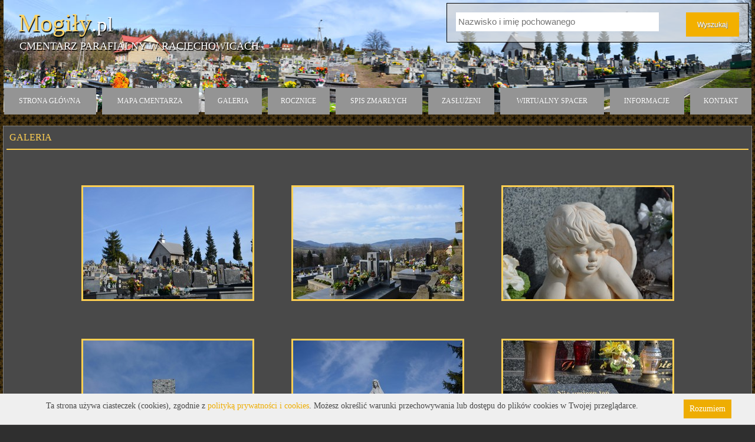

--- FILE ---
content_type: text/html; charset=utf-8
request_url: http://mogily.pl/raciechowice/galeria
body_size: 19738
content:


<!DOCTYPE html>

<html>
<head>
    <!-- Google Tag Manager -->
    <script>
        (function (w, d, s, l, i) {
            w[l] = w[l] || []; w[l].push({
                'gtm.start':
                    new Date().getTime(), event: 'gtm.js'
            }); var f = d.getElementsByTagName(s)[0],
                j = d.createElement(s), dl = l != 'dataLayer' ? '&l=' + l : ''; j.async = true; j.src =
                    'https://www.googletagmanager.com/gtm.js?id=' + i + dl; f.parentNode.insertBefore(j, f);
        })(window, document, 'script', 'dataLayer', 'GTM-KT3JWL3');</script>
    <!-- End Google Tag Manager -->
    <title>Mogily.pl - Cmentarz Parafialny w Raciechowicach</title>
    <meta name="viewport" content="width=device-width, initial-scale=1.0, maximum-scale=1.0, user-scalable=no" />
    <meta name="keywords" content="pochowani, wyszukiwarka grobów, wyszukiwarka osób pochowanych, cmentarze, groby, mogiły, baza osób pochowanych" />

    <link rel="stylesheet" href="/Theme/css/base.css" />
    <link rel="stylesheet" href="/Theme/css/style.css?t=2019-09-04" />

    <link rel="stylesheet" href="http://maps.mogily.pl/theme/css/icons/typicons.css?t=2018-03-28" />
    <link rel="stylesheet" href="/Theme/css/styleR1.css?t=2018-03-28" />
    <link rel="stylesheet" href="/Theme/css/styleR2.css" />
    <link rel="stylesheet" href="/Theme/css/lightbox.css" />
    <link rel="stylesheet" href="/Theme/css/jquery.mCustomScrollbar.css" />
    <link rel="stylesheet" href="/Theme/css/jquery.selectbox.css" />
    <link rel="stylesheet" href="/Theme/css/datepicker.css" />
    <link rel="stylesheet" href="/Theme/css/leaflet.css" />
    <link rel="stylesheet" href="/Theme/css/font-awesome.css" />
    <link rel="stylesheet" href="/Theme/css/colorpicker/colorpicker.css" />
    <link rel="stylesheet" href="/Theme/css/select2.css?t=2018-03-29" />
    <link rel="icon" href="/Theme/img/bg.png" />
    <script type="text/javascript">
		var PhotoServers = {
			_1: 'http://blowhd.pl/zdjecia/',
			_2: 'http://212.59.240.132/zdjecia/',
			_3: 'http://212.59.240.16/zdjecia/'
		};

		var PhotoServersData = {"nockowa":3,"sekowa":1,"lencze":1,"domoslawice":1,"dwikozy":1,"jachowka":1,"niwiska":1,"mechowiec":3,"dobranowice":1,"cmolas":3,"poddebice":1,"nieswin":1,"sawin":1,"gonczyce":1,"niziny":1,"swierzenowy":1,"lososinadolna":1,"rudahuta":3,"nowykazanow":1,"pustkowosiedle":1,"suchabeskidzka":1,"gostyn":1,"gorlice":2,"bogucin":3,"gwizdaly":1,"klimkowka":1,"bartag":2,"biala":2,"damaslawek":3,"lubanwroclawska":1,"lubanrozana":1,"sedziszowmlp":2,"cmentarz.sandomierz.komunalny.krukow":3,"tarnobrzeg":1,"mikolow":1,"lacko":1,"lipnik":1,"salmopol":1,"lowiczkatedralny":2,"rabkazdroj":2,"dobron":3,"swierzestary":1,"krzeszow":1,"szklarygorne":1,"tuliszkow":2,"frysztak":1,"rogalinek":1,"slupianadbrzezna":1,"harklowa":1,"wladyslawowo":1,"koscielisko":1,"grodziczno":1,"korytnicastary":2,"korytnicanowy":2,"koszyce":1,"torun":2,"wawolnica":2,"backowice":2,"wadowice":2,"kobylanka":2,"starezukowice":2,"bialaszlachecka":2,"balin":2,"rachowice":2,"sierakowice":2,"lancuchow":2,"solecnowy":2,"kepice":2,"barcino":3,"raczkowo":2,"kiszkowo":2,"firlejnowy":2,"rakowiec":2,"jedlinsk":2,"starygozd":2,"wasniow":2,"czermin":2,"lubla":2,"starachowicezgodna":2,"debnica":2,"ormianskiepowazki":2,"starachowicepolna":2,"starachowiceradomska":2,"rososzyca":2,"chrzastowice":2,"suchybor":2,"ledziny":2,"firlejstary":2,"miedzno":2,"krasnobrod":2,"radomno":2,"cminsk":2,"mikorzyn":2,"orzeszekomunalny":2,"zlocieniec":2,"narama":2,"zabor":2,"wojkowicekomunalny":2,"zakrzowek":3,"mrzyglod":2,"becejly":3,"malechowo":2,"niemica":2,"sulechowko":2,"ostrowiec":2,"rzgow":2,"milsko":2,"przytok":2,"zalecze":2,"lesniow":2,"czerwiensk":2,"bedow":2,"skala":2,"popow":2,"mniow":2,"nietkow":2,"slomniki":2,"brzesckujawski":2,"parzymiechy":2,"wegleszyn":2,"skoki":2,"wielkikack":2,"ciesle":2,"poniatowice":2,"wysocice":2,"pyskowice":2,"staszowkomunalny":2,"lezajskkomunalny":2,"bilcza":2,"raciechowice":2,"szczytna":2,"miechowice":2,"kraskow":2,"wejherowostary":2,"swrodzinywroclaw":2,"golancz":2,"mroczkow":2,"bozkow":2,"jugow":2,"tumlin":2,"regnow":2,"sepolnokrajenskie":2,"bialeblota":2,"sowidol":2,"szczuki":2,"rucianenidanowy":2,"rucianenidastary":2,"ukta":2,"babsk":3,"brzeznica":2,"sadlinki":2,"sypniewo":2,"wielkiklincz":2,"czerniejewo":2,"komunalnynaklo":2,"smardzowice":2,"niedamowo":2,"zlotniki":2,"tarnawa":2,"pruska":2,"lubcz":2,"wolka":2,"zakopaneolcza":2,"gwizdow":2,"pruszyn":2,"kodeniec":2,"krajno":2,"bukowa":2,"gilowice":2,"ustrzykiszkolna":2,"kierzkowo":2,"lodyna":2,"brzegidolne":2,"stankowa":2,"ustjanowadolna":2,"jastrowiekomunalny":2,"lobozewdolny":2,"kroscienko":2,"ropienkacentrum":2,"lobozewgorny":2,"telesnicaoszwarowa":2,"ustrzykijasien":2,"rownia":2,"hoszowszczyk":2,"bandrownarodowy":2,"ropienkadolna":2,"nowosielcekozickie":2,"zeronie":2,"miedzywodziekomunalny":2,"dziwnowkomunalny":2,"wejherowonowy":2,"nietkowice":2,"zawadka":2,"antolka":3,"zamosckatedralny":2,"wizajny":2,"istebnakomunalny":2,"jaworzynkakomunalny":2,"charsznica":2,"kozlownowy":2,"kozlowstary":2,"czaplewielkie":2,"suchapoduchowna":2,"lipnicawielka":2,"kije":2,"stopnica":2,"iwanowice":2,"pszczonow":2,"bestwinagorny":2,"banino":3,"augustow":2,"tokarnia":2,"nadarzyce":2,"bestwinadolny":2,"rowne":2,"chojna":2,"kruklanki":2,"kazimierzamala":2,"skorzeszyce":2,"zabin":2,"pawlowice":2,"baszkow":2,"worow":2,"pozezdrze":2,"bejsce":2,"brzeznicaksiazeca":2,"dobrowoda":2,"parzno":2,"rokitno":2,"baniemazurskie":2,"niebylec":2,"piotrkowice":2,"podegrodzie":2,"podrzecze":2,"zgorzelec":2,"gostwica":2,"radomice":2,"brzezna":2,"tarczek":2,"marciszow":2,"ciechanowice":2,"wiesciszowice":2,"sedzislaw":2,"domanow":2,"pastewnik":2,"sulejow":2,"parchanie":2,"gaski":2,"katy":3,"kanie":2,"zabiczyn":2,"strawczyn":3,"ustrobna":3,"wierzbno":3,"sulejowk.warszawy":3,"myslowicekrasowy":3,"stolarzowice":3,"gorniki":3,"bajdy":3,"zorawina":3,"nisko":3,"pratulin":3,"wartkowice":3,"wagrowiecklasztorny":3,"gorkiwielkie":3,"lebork":3,"szaniec":3,"siemiatycze":3,"barglowstary":3,"barglownowy":3,"mistrzewice":3,"spytkowice":3,"radkowice":3,"walbrzych":3,"nowakarczma":2,"bestwinka":3,"smoldzino":3,"gardnawielka":3,"puhnowicki":3,"mlodzieszyn":3,"wodzislaw":3,"kcynianowy":3,"kcyniastary":3,"leszno":3,"rykoszyn":3,"noweworowo":3,"siecino":3,"chlebowo":3,"cieszyno":3,"lubieszewo":3,"ranizow":3,"rakoszyn":3,"pstroszyce":3,"skalbmierz":3,"frampol":3,"witkowice":3,"buskozdroj":3,"trzmielow":3,"mniszewstary":3,"mniszewnowy":3,"starydzikow":3,"lagiewniki":3,"sieniawka":3,"slupice":3,"ligotawielka":3,"kolbaskowo":3,"begardowo":3,"pregowo":3,"lesna":3,"pobiedna":3,"grabiszyce":3,"darlowostary":3,"darlowonowy":3,"pruszczbagiennicastary":3,"pruszczbagiennicanowy":3,"jodlownik":3,"jeleniagora-klasztor":3,"jeleniagora":3,"mieronice":3,"nieledew":3,"weglowka":3,"slusarzowka":3,"nowadabrowa":3,"chlebowko":3,"barcin":3,"kotun":3,"sokolniki":3,"polczynzdroj":3,"popielewo":3,"toporzyk":3,"redlo1":3,"kochanow":3,"stradow":3,"rabkaparafialny":3,"nowajastrzabka":3,"trzciniec":3,"chomentow":3,"zwolen":3,"dobczycenowy":3,"jeleniec":3,"samborowice":3,"raclawice":3,"borszewice":3,"pawlow":3,"gamow":3,"kotulin":3,"sulow":3,"czermno":3,"czerniewice":3,"mydlow":3,"biskupiec":3,"rozborznowy":3,"paszowicestary":3,"paszowicenowy":3,"bolszewo":3,"zborowek":3,"kramarzowka":3,"ploty":3,"rozborzstary":3,"pniewo":3,"tomaszowice":3,"wicimice":3,"natolewice":3,"dabie":3,"gostynlobeski":3,"wytok":3,"pruchnik":3,"jodlowka":3,"swarozyn":3,"nowyduninow":3,"dobczycewojskowy":3,"kargow":3,"glowczyce":3,"horodlo":3,"radzymin":3,"juszczyn":3,"skarzyskokamienna":3,"nowasarzyna":2,"stadniki":3,"klwow":3,"konradow":3,"podlesie":3,"brusy":3,"zator":3,"morawsko":3,"wegrzynowo":3,"radziejowice":3,"gromadka":3,"wierzbowa":3,"modla":3,"ptaszkowa":3,"cecenowo":3,"izbica":3,"praszka":3,"oleckonowy":3,"oleckostary":3,"zelkowo":3,"rabino":3,"boczki":3,"leszczyny":3,"pewelwielka":3,"horyniec":3,"kostomloty":3,"trzebownisko":3,"zemborzyce":3,"korczyna":3,"mikolajowice":3,"brdow":3,"swilcza":3,"zygry":3,"marianowo":2,"dalewo":3,"dzwonowo":3,"malbork":3,"nowytarg":3,"starytarg":3,"miescisko":3,"marzenin":3,"dabrowazabkowice":3,"brochow":3,"mierzeszyn":3,"zyliny":3,"surhow":3,"zoledowostary":3,"zoledowonowy":3,"boleszczyn":3,"naklo":3,"oronsko":3,"sandomierz":3,"gorypinczowskie":3,"nowyswietowstary":3,"nowyswietownowy":3,"przylek":3,"przywidz":3,"miechucino":3,"skawica":3,"rychwald":3,"janowice":3,"strzyzow":3,"koscielec":3,"konopnica":3,"koscierzyna":3,"kaniow":3,"babin":3,"niedrzwica":3,"jedrzejow":3,"odry":3,"golaczewy":3,"bilgoraj":3,"opocznomoniuszki":3,"opocznograniczna":3,"opocznorolna":3,"bursztynowo":3,"bodzentyn":3,"okrzeja":3,"maluszow":3,"skawina":3,"pinczyn":3,"kruklankiparafialny":3,"strykow":3,"wrocieryz":3,"ksiaznicestary":3,"ksiaznicenowy":3,"rudniki":3,"dabrowaczluchowska":3,"przechlewo":3,"radziecin":3,"moszczanica":3,"bialystok":3,"bielany":3,"nowerybie":3,"domacyny":3,"garbowcukrownia":3,"jaslany":3,"padewnarodowa":3,"szyk":3,"kasinkamala":3,"skarzyskonsj":3,"golkowicegorne":3,"lagowstary":3,"waksmund":3,"lagownowy":3,"konary":3,"jedrzychowice":3,"olszowka":3,"pieczurki":3,"sadek":3,"debowo":3,"skopanie":3,"lubien":3,"brzostkow":3,"szpikolosy":3,"blogieszlacheckie":3,"kowalkow":3,"jerzmanki":3,"zbuczynstary":3,"zbuczynnowy":3,"bialapiska":3,"zajaczkow":3,"wojcin":3,"zytno":3,"klimontow":3,"olbierzowice":3,"koronowo":3,"rybna":3,"plactargowysarzyna":3,"warnice":3,"obryta":3,"barnin":3,"staryprzylep":3,"wierzbnokwarnic":3,"zaborsko":3,"dolhobyczow":3,"ruda":3,"nadolice":3,"wierzbicakomunalny":3,"wladyslawow":3,"syczynmogila":3,"lipinki":3,"bednarka":3,"rozdziele":3,"lesnakomunalny":2,"bakuswanda":3,"chylin":3,"syczynprawoslawny":3,"olchowiecprawoslawny":3,"helenow":3,"tarnowprawoslawny":3,"pniowno":3,"busownoprawoslawny":3,"busownoprzycerkiewny":3,"chrzastawawielka":3,"pawlikowice":3,"tryczowka":3,"goscicestary":3,"goscicenowy":3,"ujezdziec":3,"nieczajna":3,"makowpodhalanski":3,"klesztow":3,"cierno":3,"wroblew":3,"deblin":3,"tabaszowa":3,"wolabaranowska":3,"dubienkaparafialny":3,"sobolew":3,"dubienkakomunalny":3,"kielcedyminy":3,"kaszow":3,"strabla":3,"straszecin":3,"krajkow":3,"glesno":3,"swietalipka":3,"chlopice":3,"grodzkimlyn":3,"reszel":3,"gronkow":3,"gronkowkosciol":3,"zaryte":3,"rdzawka":3,"ponice":3,"czarnabialostockamilosiernego":3,"chruslin":3,"topolczapierwszy":3,"topolczadrugi":3,"topolczatrzeci":3,"wiszniow":3,"rozprza":3,"nabroz":3,"bialapiskakomunalny":3,"skarzynkomunalny":3,"drygalykomunalny":3,"skarzynkwaterawojenna":3,"zarnow":3,"cmielow":3,"laszczow":3,"drygalykkosciola":3,"kwateranowedrygaly":3,"kwateranitki":3,"kwateraruda":3,"pomnikkawaleriibiala":3,"obeliskmarszalka":3,"bialakonopnickiej":3,"kwaterabelczac":3,"pomnikkowalewo":3,"pomnikmilewo":3,"bialaparkmiejski":3,"kwaterarakowomale":3,"mogilaniemieckaszkody":3,"kwateraszkody":3,"mogilarosyjskaszkody":3,"kwaterasulimy":3,"bialapiskamiejski":3,"kwateralisy":3,"kwaterarolki":3,"czarnabialostockarodziny":3,"miliczstary":3,"milicz":3,"nowebrusno":3,"zarczyceduze":3,"goreckokoscielne":3,"gorno":3,"jablon":3,"slopnice":3,"lisewomalborskie":3,"niewodnicakoscielna":3,"skorkowice":3,"polaniec":3,"podlesiekoscielne":3,"popowokoscielne":3,"skwierzynanowy":3,"skwierzynastary":3,"murzynowo":3,"trzebiszewo":3,"krobielewko":3,"smogorzow":3,"zon":3,"jedrzejowparafialny":3,"kamienica":3,"grylewo":3,"prusce":3,"potulice":3,"lechlin":3,"golaszewo":3,"gawluszowice":3,"holodolina":3,"wapno":3,"rozanystok":3,"niemczynkosciol":3,"niemczyn":3,"kozielsko":3,"wierzbicadolna":3,"wierzbicagorna":3,"supraslnowy":3,"supraslstary":3,"korycin":3,"konowaly":3,"izbiszcze":3,"suchowola":3,"zwierzyniecwielki":3,"uhowo":3,"majdankrolewski":3,"klimowka":3,"minkowce":3,"turosnkoscielna":3,"kamien":3,"koczala":3,"starzno":3,"solnikiwielkie":3,"wszechswiete":3,"zniatyn":3,"chlopiatyn":3,"dluzniow":3,"brzegi":3,"biesowo":3,"kolno":3,"goszcza":3,"kloczew":3,"trzesniow":3,"zerkow":3,"gajkow":3,"krzykow":3,"dobrzykowice":3,"rossosz":3,"wolakorybutowa":3,"prusice":3,"choroszcz":3,"dabrowabialostocka":3,"zwolapoduchownastary":3,"zwolapoduchownanowy":3,"blenna":3,"busno":3,"busnostary":3,"skierbieszow":3,"malyn":3,"nielisz":3,"zakrzew":3,"czarnabialostockakosciol":3,"dabrowatarnowska":3,"sidra":3,"bakalarzewo":3,"slawoborze":3,"powalice":3,"sokolany":3,"grodek":3,"dub":3,"jaminy":3,"wolapiskulina":3,"kurzynasrednia":3,"truskolasy":3,"dabrowkibrenskie":3,"zlakowkoscielny":3,"chodorowkanowa":3,"maszkienice":3,"trabki":3,"pysznica":3,"lanieta":3,"chelmce":3,"zeszczynka":3,"zdrojanski":3,"przeslawski":3,"bomblakosciol":3,"borowno":3,"koniecpol":3,"mikolajki":3,"baranowo":3,"woznice":3,"krzywaczka":3,"czarnypotok":3,"rychnowy":3,"stawiguda":3,"mierzyce":3,"bieliny":3,"kozle":3,"debno":3,"sepolnokrajenskiekomunalny":3,"piasecznokomunalny":3,"byczyna":3,"wolazadybska":3,"brzustow":3,"rozaniec":3,"stroza":3,"klecza":3,"grzegorzew":3,"ostrowlubelski":3,"bledow":3,"slezaki":3,"suraz":3,"zawyki":3,"krosno":3,"straszewo":3,"zarnowiec":3,"cichoborz":3,"jozefowkomunalny":3,"lozina":3,"kamionki":2,"susiec":3,"krzciecice":3,"gowarczow":3,"niedzwiedz":3,"kuczkow":3,"sztabin":3,"nawojowa":3,"gilowicekomunalny":3,"dobrzejewice":3,"sucha":3,"orzeszeewangelicki":3,"piaseczno":3,"starachowicebugaj":3,"michalow":3,"spala":3,"wielkiewalichnowy":3,"barcinparafialny":3,"klodawa":3,"maruszyna":3,"makoszyn":3,"grodziecpierwszy":3,"moskorzew":3,"strzyzowmichala":2,"wzdol":3,"porabkauszewska":3,"lutowiska":2,"strzyzownakrzywuli":2,"jasionowka":3,"tymawa":3,"jelczlaskowice":3,"maciejowice":3,"kidalowice":3,"ksiezyno":3,"rudnikkomunalny":3,"nowydwor":3,"debina":3,"pustynia":3,"strzyzowice":3,"czarnydunajec":3,"janowicekwieliczki":3,"juchnowieckoscielny":3,"zelechow":3,"grodziecnowy":3,"trzetrzewinastary":3,"trzetrzewinanowy":3,"trzciana":3,"wszemborz":3,"lukowica":3,"pyzdry":3,"charlupiawielka":3,"olesno":3,"dabrowka":3,"gdyniachylonia":3,"rzozow":3,"kolaczkowo":3,"gromadkakomunalny":3,"nowakuznia":3,"osla":3,"budry":3,"tymbark":3,"mokre":3,"zegocina":3,"dabrowkakostroleki":3,"murzasichle":3,"kamienpodlesie":3,"janiszew":3,"czeszewo":3,"justynow":3,"sokolka":3,"lipina":3,"jastrowie":3,"nadarzycekomunalny":3,"brzeznicakomunalny":3,"sypniewokomunalny":3,"kierlikowka":3,"bobrowniki":3,"wolaranizowska":3,"szarow":3,"radlow":3,"lesnostary":3,"lesnonowy":2,"pieczkowo":2,"suchozebry":2};
    </script>

    <script type="text/javascript" src="/Scripts/jquery-1.7.2.min.js"></script>
    <script type="text/javascript" src="/Scripts/jquery-ui.js"></script>
    <script type="text/javascript" src="/Scripts/jquery.mask.min.js"></script>
    <script type="text/javascript" src="/Scripts/jquery.ui.touch-punch.min.js"></script>

    <script type="text/javascript" src="/Theme/js/jquery.tinycarousel.min.js"></script>

    <script type="text/javascript" src="/Theme/js/lightbox.min.js"></script>
    <script type="text/javascript" src="/Scripts/jquery.mCustomScrollbar.concat.min.js"></script>
    <script type="text/javascript" src="/Scripts/jquery.selectbox-0.2.min.js"></script>
    <script type="text/javascript" src="/Theme/ckeditor/ckeditor.js"></script>
    <script type="text/javascript" src="/Scripts/leaflet.js"></script>
    <script type="text/javascript" src="/Theme/js/colorpicker/colorpicker.js"></script>
    <script type="text/javascript" src="/Theme/js/colorpicker/eye.js"></script>
    <script type="text/javascript" src="/Theme/js/select2.js"></script>

    <script type="text/javascript">

        function myFunction(n,m) {
            var link = document.getElementById(n).href;
            document.getElementById(n).removeAttribute("href");
            document.getElementById(m).setAttribute("class", "text");

            document.getElementById(m).style = "animation: loadtext 1200ms linear infinite;";
            document.getElementById(n).style = "animation: load 5s linear infinite; ";
            setTimeout(function () {
                document.getElementById(n).style = "background-color: #f3b000;";
                document.getElementById(m).style = "color:black";
                document.getElementById(m).removeAttribute("class", "text");
           
                document.getElementById(n).href = link;
            }, 5000);
        }

        function Progress(n,m) {
            setTimeout(function () {
                document.getElementById(n).style = "background-color: #f3b000;";
                document.getElementById(m).style = "color:black";
                document.getElementById(m).removeAttribute("class", "text");
              
            //    document.getElementById(n).href = link;
            }, 500);
        }

        function click(n) {
          document.getElementById(n).removeAttribute("href");


           // document.addEventListener('click', document.getElementById(n).removeAttribute("href"));
        }
		function WHCreateCookie(name, value, days) {
			var date = new Date();
			date.setTime(date.getTime() + (days * 24 * 60 * 60 * 1000));
			var expires = "; expires=" + date.toGMTString();
			document.cookie = name + "=" + value + expires + "; path=/";
		}
		function WHReadCookie(name) {
			var nameEQ = name + "=";
			var ca = document.cookie.split(';');
			for (var i = 0; i < ca.length; i++) {
				var c = ca[i];
				while (c.charAt(0) == ' ') c = c.substring(1, c.length);
				if (c.indexOf(nameEQ) == 0) return c.substring(nameEQ.length, c.length);
			}
			return null;
		}

		window.onload = WHCheckCookies;

		function WHCheckCookies() {
			if (WHReadCookie('cookies_accepted') != 'T') {
				var message_container = document.createElement('div');
				message_container.id = 'cookies-message-container';
				var html_code = '<div id="cookies-message" style="color: #494949; padding: 10px 0px; font-size: 14px; line-height: 22px; border-bottom: 1px solid #D3D0D0; text-align: center; position: fixed; bottom: 0px; background-color: #EFEFEF; width: 100%; z-index: 999;"><div style="display: inline-block; width: 80%;">Ta strona używa ciasteczek (cookies), zgodnie z <a href="http://mogily.pl/polityka-prywatnosci" style="color: #EEAD03" target="_blank">polityką prywatności i cookies</a>. Możesz określić warunki przechowywania lub dostępu do plików cookies w Twojej przeglądarce.</div><a href="javascript:WHCloseCookiesWindow();" id="accept-cookies-checkbox" name="accept-cookies" style="background-color: #EEAD03; padding: 5px 10px; color: #FFF; float: right; margin-right: 40px; text-decoration: none; cursor: pointer;">Rozumiem</a></div>';
				message_container.innerHTML = html_code;
				document.body.appendChild(message_container);
			}
		}

		function WHCloseCookiesWindow() {
			WHCreateCookie('cookies_accepted', 'T', 365);
			document.getElementById('cookies-message-container').removeChild(document.getElementById('cookies-message'));
		}
    </script>

    <link rel="stylesheet" href="/Theme/css/polska.css" />
    <script type="text/javascript" src="//maps.googleapis.com/maps/api/js?key=AIzaSyCgYxe3IUbw3UqtWcb-vdFntCutRsJb15A&sensor=true&libraries=places"></script>
    <script type="text/javascript" src="/Theme/js/layout.js?t=2019-08-06"></script>
            <script type="text/javascript" src="/Scripts/MapsController.js?t=2018-03-28"></script>

    <script type="text/javascript">
		$(document).ready(function () {
			var i = 0;
			$('.photos .overview li:not(.mirrored) a').each(function () {
				$(this).attr('data-lightbox', 'images-gallery').attr('data-item-index', i++);
			});

			$('.photos').tinycarousel({ animationTime: 500, infinite: false });
			$('.photos .overview li.mirrored a').removeAttr('data-lightbox');

			$('.photos').find('.buttons').on('click', function () {
				$('.photos .overview li.mirrored a').removeAttr('data-lightbox');
			});

			$('.photos .overview li a').on('click', function () {
				if ($(this).closest('li').hasClass('mirrored')) {
					$(this).closest('.photos').find('li:not(.mirrored) a[data-item-index=' + $(this).attr('data-item-index') + ']').trigger('click');

					return false;
				}
			});

			$(".select-box").selectbox();

			$(".select-box2").each(function () {
				if ($(this).hasClass('owner-select')) {

					$(this).select2({
						language: "pl",
						ajax: {
							url: 'http://mogily.pl/Accounts/AutocompleteOwners',
							dataType: 'json',
							delay: 200,
							data: function (params) {
								var query = {
									search: params.term,
									cemeteryId: 0
								}

								return query;
							},
							processResults: function (data, page) {
								var select2data = $.map(data, function(obj) {
									obj.id = obj.id;
									obj.text = obj.Text;
									return obj;
								});

								return {
									results: select2data

								};
							}
						},
						templateResult: formatServerOwnerState
					});
				}
				else {
					$(this).select2({
						language: "pl"
					});
				}
			});



			$('input.date').each(function () {
				if ($(this).val().length == 0 || $(this).val().length >= 9) {
					$(this).mask($(this).attr('id') == 'NewExhumationRecord_DataEkshumacjiLubPrzeniesienia' ? "0000-00-00" : "00.00.0000", { placeholder: $(this).attr('id') == 'NewExhumationRecord_DataEkshumacjiLubPrzeniesienia' ? "rrrr-mm-dd" : "dd.mm.rrrr" });
				}
				else if ($(this).val().length > 0 && $(this).val().length < 9) {
					$(this).unmask();
				}

				$(this).on('keyup', function () {
					if ($(this).val().length == 0 && $(this).is(':not(.disable-keyup)')) {
						$(this).unmask();
						$(this).mask($(this).attr('id') == 'NewExhumationRecord_DataEkshumacjiLubPrzeniesienia' ? "0000-00-00" : "00.00.0000", { placeholder: $(this).attr('id') == 'NewExhumationRecord_DataEkshumacjiLubPrzeniesienia' ? "rrrr-mm-dd" : "dd.mm.rrrr" });
					}
				});
			});

			$('input.date').attr('autocomplete', 'off');



			$('.color').ColorPicker({
				onSubmit: function (hsb, hex, rgb, el) {
					$(el).val(hex);
					$(el).next().css('background', '#' + hex);
					$(el).ColorPickerHide();
				},
				onBeforeShow: function () {
					$(this).ColorPickerSetColor(this.value);
				}
			})
.bind('keyup', function () {
	$(this).ColorPickerSetColor(this.value);
});
		});
    </script>

    <script type="text/javascript">
		var BaseController = {
			Search: function (cemetery, clear) {
				var search_surname = $('.search-panel [name=surname]').val();
				var search_region = $('.search-panel [name=region]').val();
				var search_city = $('.search-panel [name=city]').val();
				var search_birthdate = $('.search-panel [name=datebirth]').val();
				var search_deathdate = $('.search-panel [name=datedeath]').val();

				$.ajax({
					type: 'POST',
					url: 'http://mogily.pl/Home/Search',
					data: {
						cemetery: cemetery != undefined ? cemetery : '',
						search_surname: search_surname != undefined ? search_surname : 'c_search_surname',
						search_region: search_region != undefined ? search_region : 'c_search_region',
						search_city: search_city != undefined ? search_city : 'c_search_city',
						search_birthdate: search_birthdate != undefined ? search_birthdate : 'c_search_birthdate',
						search_deathdate: search_deathdate != undefined ? search_deathdate : 'c_search_deathdate'
					},
					cache: false,
					success: function (result) {
                        window.location.href = result;
					}
				});
			}
		};
        var ListController = {
			Search: function (cemetery, clear) {
				var search_surname = $('.search-panel [name=surname]').val();
				var search_region = $('.search-panel [name=region]').val();
				var search_city = $('.search-panel [name=city]').val();
				var search_birthdate = $('.search-panel [name=datebirth]').val();
				var search_deathdate = $('.search-panel [name=datedeath]').val();

				$.ajax({
					type: 'POST',
					url: 'http://mogily.pl/Home/Search',
					data: {
						cemetery: cemetery != undefined ? cemetery : '',
						search_surname: search_surname != undefined ? search_surname : 'c_search_surname',
						search_region: search_region != undefined ? search_region : 'c_search_region',
						search_city: search_city != undefined ? search_city : 'c_search_city',
						search_birthdate: search_birthdate != undefined ? search_birthdate : 'c_search_birthdate',
						search_deathdate: search_deathdate != undefined ? search_deathdate : 'c_search_deathdate'
					},
					cache: false,
                    success: function (result) {
                        window.location.href = result;
					}
				});
			}
		};
		$(document).ready(function () { ckeLightbox(); });
		function ckeLightbox() {
			var c = 0;
			$('a.ckelightbox').each(function () {
				c++;
				var g = $(this).attr('class').split('ckelightboxgallery')[1];
				if (!g) g = c;
				$(this).attr('data-lightbox', g);
				$(this).attr('data-title', $(this).attr('title'));
			});
		}
    </script>
    <script type="text/javascript">

        var _gaq = _gaq || [];

        _gaq.push(['_setAccount', 'UA-56230448-1']);

        _gaq.push(['_trackPageview']);

        (function () {
            var ga = document.createElement('script'); ga.type = 'text/javascript'; ga.async = true;
            ga.src = ('https:' == document.location.protocol ? 'https://ssl' : 'http://www') + '.google-analytics.com/ga.js';
            var s = document.getElementsByTagName('script')[0]; s.parentNode.insertBefore(ga, s);
        })();

    </script>

    <script src="/Scripts/interact.min.js" type="text/javascript"></script>
</head>
<body>
    <!-- Google Tag Manager (noscript) -->
    <noscript>
        <iframe src="https://www.googletagmanager.com/ns.html?id=GTM-KT3JWL3"
                height="0" width="0" style="display:none;visibility:hidden"></iframe>
    </noscript>
    <!-- End Google Tag Manager (noscript) -->
    <div class="main-top">
            <div class="top" style="background: url(http://mogily.pl/Theme/img/logo/raciechowice.jpg) no-repeat scroll center center #3d3d3d; position: relative;">
                <div class="fleft">

                        <a href="http://mogily.pl/"><span class="logo-title" > Mogiły<span>.pl</span></span></a>
                                            <a href="http://mogily.pl/raciechowice"><span class="logo-description">Cmentarz Parafialny w Raciechowicach</span></a>
                </div>

               
                

<a class="toggle-search" onclick="if ($('.top-menu').is(':visible')) { $('.top-menu').toggle('slide'); } $('.search-panel').toggle('slide');">
    <i class="fa fa-search"></i>
</a>
<a class="toggle-menu" onclick="if ($('.search-panel').is(':visible')) { $('.search-panel').toggle('slide'); } $('.top-menu').toggle('slide');">
    <i class="fa fa-bars"></i>
</a>
<div class="search-panel">
    <script type="text/javascript">
        $(document).ready(function () {
            $('.search-panel .fields input').on('keydown', function (e) {
                if (e.keyCode == '13') {
                    $('.search-panel .btn input').trigger('click');
                   
                    e.stopPropagation();
                    
                }
            });
        });

        function change() {
            if (document.getElementById("text").value.length < 3) {

                PageController.ShowMessage('Wyszukaj', 'Wpisz co najmniej 3 znaki.'
                );
            
                script.stop;
            } else {
                document.getElementById("search-unactive").style.display = "block";
                document.getElementById("search-active").style.display = "none";

                setTimeout(function () {
                    document.getElementById("search-active").style.display = "block";
                    document.getElementById("search-unactive").style.display = "none";
                }, 500000);
            }
        }
    </script>
    <div class="fields">
        <div class="field">
            <input id="text" type="text" autocomplete="off" name="surname" placeholder="Nazwisko i imię pochowanego" />
        </div>
        <div class="field field-disabled" style="display: none;">
            <input type="text" autocomplete="off" name="region" disabled=disabled value="Małopolskie" placeholder="Województwo" />
        </div>
        <div class="field field-disabled" style="display: none;">
            <input type="text" autocomplete="off" name="city" disabled=disabled value="Raciechowice" placeholder="Miejscowość" />
        </div>
        
    </div>
    <div id="search-active" class="btn">
        <input type="submit" onclick="change();ListController.Search('raciechowice' );return false;" value="Wyszukaj"style="border:none;
height:41px;
cursor: pointer;
width:90px;
display: block;"> 
    </div>

    <div  style="display: none" id="search-unactive" class="btn">
        <input  type="submit" onclick="change()" value="Szukam..."style="border:none;
height:41px;
cursor: pointer; 
width:90px;
display: block;"> 
    </div>
</div>
            </div>

    </div>
        

<div class="top-menu">
	<div class="container">
		<ul>
			<li>
				<a href="http://mogily.pl/raciechowice">Strona główna</a>
			</li>
			<li>
				<a href="http://mogily.pl/raciechowice/plan-cmentarza">Mapa cmentarza</a>
			</li>
			<li>
				<a href="http://mogily.pl/raciechowice/galeria">Galeria</a>
			</li>
			<li>
				<a href="http://mogily.pl/raciechowice/rocznice">Rocznice</a>
			</li>
			<li>
				<a href="http://mogily.pl/raciechowice/pochowani?clear=1">Spis zmarłych</a>
			</li>

					<li>
						<a href="http://mogily.pl/raciechowice/znani-zmarli">Zasłużeni</a>
					</li>

			<li>
				<a href="http://mogily.pl/raciechowice/wirtualny-spacer">Wirtualny spacer</a>
			</li>
			<li>
				<a href="http://mogily.pl/raciechowice/informacje">Informacje</a>
			</li>



			<li>
				<a href="http://mogily.pl/raciechowice/kontakt">Kontakt</a>
			</li>
		</ul>
	</div>
</div>


<div class="main-content">
	<div class="details-container" style="min-height: 654px;">
		<div class="window-info">
			<span>Galeria</span>
		</div>

		<div class="clear mb30"></div>

		<div class="clear"></div>

		<div class="main-page-content">
				<p style="margin: 0 20px; text-align: center;">
						<a class="ckelightbox ckelightboxgallerygaleria" href="http://212.59.240.132/zdjecia/raciechowice/galeria/1.JPG" data-lightbox="galeria">
							<img alt="" src="http://212.59.240.132/zdjecia/raciechowice/miniatury/1.JPG" style="border:3px solid rgb(254, 207, 82); margin:30px 30px;">
						</a>
						<a class="ckelightbox ckelightboxgallerygaleria" href="http://212.59.240.132/zdjecia/raciechowice/galeria/2.JPG" data-lightbox="galeria">
							<img alt="" src="http://212.59.240.132/zdjecia/raciechowice/miniatury/2.JPG" style="border:3px solid rgb(254, 207, 82); margin:30px 30px;">
						</a>
						<a class="ckelightbox ckelightboxgallerygaleria" href="http://212.59.240.132/zdjecia/raciechowice/galeria/3.JPG" data-lightbox="galeria">
							<img alt="" src="http://212.59.240.132/zdjecia/raciechowice/miniatury/3.JPG" style="border:3px solid rgb(254, 207, 82); margin:30px 30px;">
						</a>
						<a class="ckelightbox ckelightboxgallerygaleria" href="http://212.59.240.132/zdjecia/raciechowice/galeria/4.JPG" data-lightbox="galeria">
							<img alt="" src="http://212.59.240.132/zdjecia/raciechowice/miniatury/4.JPG" style="border:3px solid rgb(254, 207, 82); margin:30px 30px;">
						</a>
						<a class="ckelightbox ckelightboxgallerygaleria" href="http://212.59.240.132/zdjecia/raciechowice/galeria/5.JPG" data-lightbox="galeria">
							<img alt="" src="http://212.59.240.132/zdjecia/raciechowice/miniatury/5.JPG" style="border:3px solid rgb(254, 207, 82); margin:30px 30px;">
						</a>
						<a class="ckelightbox ckelightboxgallerygaleria" href="http://212.59.240.132/zdjecia/raciechowice/galeria/6.JPG" data-lightbox="galeria">
							<img alt="" src="http://212.59.240.132/zdjecia/raciechowice/miniatury/6.JPG" style="border:3px solid rgb(254, 207, 82); margin:30px 30px;">
						</a>
						<a class="ckelightbox ckelightboxgallerygaleria" href="http://212.59.240.132/zdjecia/raciechowice/galeria/7.JPG" data-lightbox="galeria">
							<img alt="" src="http://212.59.240.132/zdjecia/raciechowice/miniatury/7.JPG" style="border:3px solid rgb(254, 207, 82); margin:30px 30px;">
						</a>
						<a class="ckelightbox ckelightboxgallerygaleria" href="http://212.59.240.132/zdjecia/raciechowice/galeria/8.JPG" data-lightbox="galeria">
							<img alt="" src="http://212.59.240.132/zdjecia/raciechowice/miniatury/8.JPG" style="border:3px solid rgb(254, 207, 82); margin:30px 30px;">
						</a>
						<a class="ckelightbox ckelightboxgallerygaleria" href="http://212.59.240.132/zdjecia/raciechowice/galeria/9.JPG" data-lightbox="galeria">
							<img alt="" src="http://212.59.240.132/zdjecia/raciechowice/miniatury/9.JPG" style="border:3px solid rgb(254, 207, 82); margin:30px 30px;">
						</a>
						<a class="ckelightbox ckelightboxgallerygaleria" href="http://212.59.240.132/zdjecia/raciechowice/galeria/10.JPG" data-lightbox="galeria">
							<img alt="" src="http://212.59.240.132/zdjecia/raciechowice/miniatury/10.JPG" style="border:3px solid rgb(254, 207, 82); margin:30px 30px;">
						</a>
						<a class="ckelightbox ckelightboxgallerygaleria" href="http://212.59.240.132/zdjecia/raciechowice/galeria/11.JPG" data-lightbox="galeria">
							<img alt="" src="http://212.59.240.132/zdjecia/raciechowice/miniatury/11.JPG" style="border:3px solid rgb(254, 207, 82); margin:30px 30px;">
						</a>
						<a class="ckelightbox ckelightboxgallerygaleria" href="http://212.59.240.132/zdjecia/raciechowice/galeria/12.JPG" data-lightbox="galeria">
							<img alt="" src="http://212.59.240.132/zdjecia/raciechowice/miniatury/12.JPG" style="border:3px solid rgb(254, 207, 82); margin:30px 30px;">
						</a>
						<a class="ckelightbox ckelightboxgallerygaleria" href="http://212.59.240.132/zdjecia/raciechowice/galeria/13.JPG" data-lightbox="galeria">
							<img alt="" src="http://212.59.240.132/zdjecia/raciechowice/miniatury/13.JPG" style="border:3px solid rgb(254, 207, 82); margin:30px 30px;">
						</a>
						<a class="ckelightbox ckelightboxgallerygaleria" href="http://212.59.240.132/zdjecia/raciechowice/galeria/14.JPG" data-lightbox="galeria">
							<img alt="" src="http://212.59.240.132/zdjecia/raciechowice/miniatury/14.JPG" style="border:3px solid rgb(254, 207, 82); margin:30px 30px;">
						</a>
						<a class="ckelightbox ckelightboxgallerygaleria" href="http://212.59.240.132/zdjecia/raciechowice/galeria/15.JPG" data-lightbox="galeria">
							<img alt="" src="http://212.59.240.132/zdjecia/raciechowice/miniatury/15.JPG" style="border:3px solid rgb(254, 207, 82); margin:30px 30px;">
						</a>
						<a class="ckelightbox ckelightboxgallerygaleria" href="http://212.59.240.132/zdjecia/raciechowice/galeria/16.JPG" data-lightbox="galeria">
							<img alt="" src="http://212.59.240.132/zdjecia/raciechowice/miniatury/16.JPG" style="border:3px solid rgb(254, 207, 82); margin:30px 30px;">
						</a>
						<a class="ckelightbox ckelightboxgallerygaleria" href="http://212.59.240.132/zdjecia/raciechowice/galeria/17.JPG" data-lightbox="galeria">
							<img alt="" src="http://212.59.240.132/zdjecia/raciechowice/miniatury/17.JPG" style="border:3px solid rgb(254, 207, 82); margin:30px 30px;">
						</a>
						<a class="ckelightbox ckelightboxgallerygaleria" href="http://212.59.240.132/zdjecia/raciechowice/galeria/18.JPG" data-lightbox="galeria">
							<img alt="" src="http://212.59.240.132/zdjecia/raciechowice/miniatury/18.JPG" style="border:3px solid rgb(254, 207, 82); margin:30px 30px;">
						</a>
						<a class="ckelightbox ckelightboxgallerygaleria" href="http://212.59.240.132/zdjecia/raciechowice/galeria/19.JPG" data-lightbox="galeria">
							<img alt="" src="http://212.59.240.132/zdjecia/raciechowice/miniatury/19.JPG" style="border:3px solid rgb(254, 207, 82); margin:30px 30px;">
						</a>
						<a class="ckelightbox ckelightboxgallerygaleria" href="http://212.59.240.132/zdjecia/raciechowice/galeria/20.JPG" data-lightbox="galeria">
							<img alt="" src="http://212.59.240.132/zdjecia/raciechowice/miniatury/20.JPG" style="border:3px solid rgb(254, 207, 82); margin:30px 30px;">
						</a>
						<a class="ckelightbox ckelightboxgallerygaleria" href="http://212.59.240.132/zdjecia/raciechowice/galeria/21.JPG" data-lightbox="galeria">
							<img alt="" src="http://212.59.240.132/zdjecia/raciechowice/miniatury/21.JPG" style="border:3px solid rgb(254, 207, 82); margin:30px 30px;">
						</a>
						<a class="ckelightbox ckelightboxgallerygaleria" href="http://212.59.240.132/zdjecia/raciechowice/galeria/22.JPG" data-lightbox="galeria">
							<img alt="" src="http://212.59.240.132/zdjecia/raciechowice/miniatury/22.JPG" style="border:3px solid rgb(254, 207, 82); margin:30px 30px;">
						</a>
						<a class="ckelightbox ckelightboxgallerygaleria" href="http://212.59.240.132/zdjecia/raciechowice/galeria/23.JPG" data-lightbox="galeria">
							<img alt="" src="http://212.59.240.132/zdjecia/raciechowice/miniatury/23.JPG" style="border:3px solid rgb(254, 207, 82); margin:30px 30px;">
						</a>
						<a class="ckelightbox ckelightboxgallerygaleria" href="http://212.59.240.132/zdjecia/raciechowice/galeria/24.JPG" data-lightbox="galeria">
							<img alt="" src="http://212.59.240.132/zdjecia/raciechowice/miniatury/24.JPG" style="border:3px solid rgb(254, 207, 82); margin:30px 30px;">
						</a>
						<a class="ckelightbox ckelightboxgallerygaleria" href="http://212.59.240.132/zdjecia/raciechowice/galeria/25.JPG" data-lightbox="galeria">
							<img alt="" src="http://212.59.240.132/zdjecia/raciechowice/miniatury/25.JPG" style="border:3px solid rgb(254, 207, 82); margin:30px 30px;">
						</a>
						<a class="ckelightbox ckelightboxgallerygaleria" href="http://212.59.240.132/zdjecia/raciechowice/galeria/26.JPG" data-lightbox="galeria">
							<img alt="" src="http://212.59.240.132/zdjecia/raciechowice/miniatury/26.JPG" style="border:3px solid rgb(254, 207, 82); margin:30px 30px;">
						</a>
						<a class="ckelightbox ckelightboxgallerygaleria" href="http://212.59.240.132/zdjecia/raciechowice/galeria/27.JPG" data-lightbox="galeria">
							<img alt="" src="http://212.59.240.132/zdjecia/raciechowice/miniatury/27.JPG" style="border:3px solid rgb(254, 207, 82); margin:30px 30px;">
						</a>
						<a class="ckelightbox ckelightboxgallerygaleria" href="http://212.59.240.132/zdjecia/raciechowice/galeria/28.JPG" data-lightbox="galeria">
							<img alt="" src="http://212.59.240.132/zdjecia/raciechowice/miniatury/28.JPG" style="border:3px solid rgb(254, 207, 82); margin:30px 30px;">
						</a>
						<a class="ckelightbox ckelightboxgallerygaleria" href="http://212.59.240.132/zdjecia/raciechowice/galeria/29.JPG" data-lightbox="galeria">
							<img alt="" src="http://212.59.240.132/zdjecia/raciechowice/miniatury/29.JPG" style="border:3px solid rgb(254, 207, 82); margin:30px 30px;">
						</a>
						<a class="ckelightbox ckelightboxgallerygaleria" href="http://212.59.240.132/zdjecia/raciechowice/galeria/30.JPG" data-lightbox="galeria">
							<img alt="" src="http://212.59.240.132/zdjecia/raciechowice/miniatury/30.JPG" style="border:3px solid rgb(254, 207, 82); margin:30px 30px;">
						</a>
						<a class="ckelightbox ckelightboxgallerygaleria" href="http://212.59.240.132/zdjecia/raciechowice/galeria/31.JPG" data-lightbox="galeria">
							<img alt="" src="http://212.59.240.132/zdjecia/raciechowice/miniatury/31.JPG" style="border:3px solid rgb(254, 207, 82); margin:30px 30px;">
						</a>
						<a class="ckelightbox ckelightboxgallerygaleria" href="http://212.59.240.132/zdjecia/raciechowice/galeria/32.JPG" data-lightbox="galeria">
							<img alt="" src="http://212.59.240.132/zdjecia/raciechowice/miniatury/32.JPG" style="border:3px solid rgb(254, 207, 82); margin:30px 30px;">
						</a>
						<a class="ckelightbox ckelightboxgallerygaleria" href="http://212.59.240.132/zdjecia/raciechowice/galeria/33.JPG" data-lightbox="galeria">
							<img alt="" src="http://212.59.240.132/zdjecia/raciechowice/miniatury/33.JPG" style="border:3px solid rgb(254, 207, 82); margin:30px 30px;">
						</a>
						<a class="ckelightbox ckelightboxgallerygaleria" href="http://212.59.240.132/zdjecia/raciechowice/galeria/34.JPG" data-lightbox="galeria">
							<img alt="" src="http://212.59.240.132/zdjecia/raciechowice/miniatury/34.JPG" style="border:3px solid rgb(254, 207, 82); margin:30px 30px;">
						</a>
						<a class="ckelightbox ckelightboxgallerygaleria" href="http://212.59.240.132/zdjecia/raciechowice/galeria/35.JPG" data-lightbox="galeria">
							<img alt="" src="http://212.59.240.132/zdjecia/raciechowice/miniatury/35.JPG" style="border:3px solid rgb(254, 207, 82); margin:30px 30px;">
						</a>
						<a class="ckelightbox ckelightboxgallerygaleria" href="http://212.59.240.132/zdjecia/raciechowice/galeria/36.JPG" data-lightbox="galeria">
							<img alt="" src="http://212.59.240.132/zdjecia/raciechowice/miniatury/36.JPG" style="border:3px solid rgb(254, 207, 82); margin:30px 30px;">
						</a>
						<a class="ckelightbox ckelightboxgallerygaleria" href="http://212.59.240.132/zdjecia/raciechowice/galeria/37.JPG" data-lightbox="galeria">
							<img alt="" src="http://212.59.240.132/zdjecia/raciechowice/miniatury/37.JPG" style="border:3px solid rgb(254, 207, 82); margin:30px 30px;">
						</a>
						<a class="ckelightbox ckelightboxgallerygaleria" href="http://212.59.240.132/zdjecia/raciechowice/galeria/38.JPG" data-lightbox="galeria">
							<img alt="" src="http://212.59.240.132/zdjecia/raciechowice/miniatury/38.JPG" style="border:3px solid rgb(254, 207, 82); margin:30px 30px;">
						</a>
						<a class="ckelightbox ckelightboxgallerygaleria" href="http://212.59.240.132/zdjecia/raciechowice/galeria/39.JPG" data-lightbox="galeria">
							<img alt="" src="http://212.59.240.132/zdjecia/raciechowice/miniatury/39.JPG" style="border:3px solid rgb(254, 207, 82); margin:30px 30px;">
						</a>
						<a class="ckelightbox ckelightboxgallerygaleria" href="http://212.59.240.132/zdjecia/raciechowice/galeria/40.JPG" data-lightbox="galeria">
							<img alt="" src="http://212.59.240.132/zdjecia/raciechowice/miniatury/40.JPG" style="border:3px solid rgb(254, 207, 82); margin:30px 30px;">
						</a>
						<a class="ckelightbox ckelightboxgallerygaleria" href="http://212.59.240.132/zdjecia/raciechowice/galeria/41.JPG" data-lightbox="galeria">
							<img alt="" src="http://212.59.240.132/zdjecia/raciechowice/miniatury/41.JPG" style="border:3px solid rgb(254, 207, 82); margin:30px 30px;">
						</a>
						<a class="ckelightbox ckelightboxgallerygaleria" href="http://212.59.240.132/zdjecia/raciechowice/galeria/42.JPG" data-lightbox="galeria">
							<img alt="" src="http://212.59.240.132/zdjecia/raciechowice/miniatury/42.JPG" style="border:3px solid rgb(254, 207, 82); margin:30px 30px;">
						</a>
						<a class="ckelightbox ckelightboxgallerygaleria" href="http://212.59.240.132/zdjecia/raciechowice/galeria/43.JPG" data-lightbox="galeria">
							<img alt="" src="http://212.59.240.132/zdjecia/raciechowice/miniatury/43.JPG" style="border:3px solid rgb(254, 207, 82); margin:30px 30px;">
						</a>
						<a class="ckelightbox ckelightboxgallerygaleria" href="http://212.59.240.132/zdjecia/raciechowice/galeria/44.JPG" data-lightbox="galeria">
							<img alt="" src="http://212.59.240.132/zdjecia/raciechowice/miniatury/44.JPG" style="border:3px solid rgb(254, 207, 82); margin:30px 30px;">
						</a>
						<a class="ckelightbox ckelightboxgallerygaleria" href="http://212.59.240.132/zdjecia/raciechowice/galeria/45.JPG" data-lightbox="galeria">
							<img alt="" src="http://212.59.240.132/zdjecia/raciechowice/miniatury/45.JPG" style="border:3px solid rgb(254, 207, 82); margin:30px 30px;">
						</a>
						<a class="ckelightbox ckelightboxgallerygaleria" href="http://212.59.240.132/zdjecia/raciechowice/galeria/46.JPG" data-lightbox="galeria">
							<img alt="" src="http://212.59.240.132/zdjecia/raciechowice/miniatury/46.JPG" style="border:3px solid rgb(254, 207, 82); margin:30px 30px;">
						</a>
						<a class="ckelightbox ckelightboxgallerygaleria" href="http://212.59.240.132/zdjecia/raciechowice/galeria/47.JPG" data-lightbox="galeria">
							<img alt="" src="http://212.59.240.132/zdjecia/raciechowice/miniatury/47.JPG" style="border:3px solid rgb(254, 207, 82); margin:30px 30px;">
						</a>
						<a class="ckelightbox ckelightboxgallerygaleria" href="http://212.59.240.132/zdjecia/raciechowice/galeria/48.JPG" data-lightbox="galeria">
							<img alt="" src="http://212.59.240.132/zdjecia/raciechowice/miniatury/48.JPG" style="border:3px solid rgb(254, 207, 82); margin:30px 30px;">
						</a>
						<a class="ckelightbox ckelightboxgallerygaleria" href="http://212.59.240.132/zdjecia/raciechowice/galeria/49.JPG" data-lightbox="galeria">
							<img alt="" src="http://212.59.240.132/zdjecia/raciechowice/miniatury/49.JPG" style="border:3px solid rgb(254, 207, 82); margin:30px 30px;">
						</a>
						<a class="ckelightbox ckelightboxgallerygaleria" href="http://212.59.240.132/zdjecia/raciechowice/galeria/50.JPG" data-lightbox="galeria">
							<img alt="" src="http://212.59.240.132/zdjecia/raciechowice/miniatury/50.JPG" style="border:3px solid rgb(254, 207, 82); margin:30px 30px;">
						</a>
						<a class="ckelightbox ckelightboxgallerygaleria" href="http://212.59.240.132/zdjecia/raciechowice/galeria/51.JPG" data-lightbox="galeria">
							<img alt="" src="http://212.59.240.132/zdjecia/raciechowice/miniatury/51.JPG" style="border:3px solid rgb(254, 207, 82); margin:30px 30px;">
						</a>
						<a class="ckelightbox ckelightboxgallerygaleria" href="http://212.59.240.132/zdjecia/raciechowice/galeria/52.JPG" data-lightbox="galeria">
							<img alt="" src="http://212.59.240.132/zdjecia/raciechowice/miniatury/52.JPG" style="border:3px solid rgb(254, 207, 82); margin:30px 30px;">
						</a>
						<a class="ckelightbox ckelightboxgallerygaleria" href="http://212.59.240.132/zdjecia/raciechowice/galeria/53.JPG" data-lightbox="galeria">
							<img alt="" src="http://212.59.240.132/zdjecia/raciechowice/miniatury/53.JPG" style="border:3px solid rgb(254, 207, 82); margin:30px 30px;">
						</a>
						<a class="ckelightbox ckelightboxgallerygaleria" href="http://212.59.240.132/zdjecia/raciechowice/galeria/54.JPG" data-lightbox="galeria">
							<img alt="" src="http://212.59.240.132/zdjecia/raciechowice/miniatury/54.JPG" style="border:3px solid rgb(254, 207, 82); margin:30px 30px;">
						</a>
						<a class="ckelightbox ckelightboxgallerygaleria" href="http://212.59.240.132/zdjecia/raciechowice/galeria/55.JPG" data-lightbox="galeria">
							<img alt="" src="http://212.59.240.132/zdjecia/raciechowice/miniatury/55.JPG" style="border:3px solid rgb(254, 207, 82); margin:30px 30px;">
						</a>
						<a class="ckelightbox ckelightboxgallerygaleria" href="http://212.59.240.132/zdjecia/raciechowice/galeria/56.JPG" data-lightbox="galeria">
							<img alt="" src="http://212.59.240.132/zdjecia/raciechowice/miniatury/56.JPG" style="border:3px solid rgb(254, 207, 82); margin:30px 30px;">
						</a>
						<a class="ckelightbox ckelightboxgallerygaleria" href="http://212.59.240.132/zdjecia/raciechowice/galeria/57.JPG" data-lightbox="galeria">
							<img alt="" src="http://212.59.240.132/zdjecia/raciechowice/miniatury/57.JPG" style="border:3px solid rgb(254, 207, 82); margin:30px 30px;">
						</a>
						<a class="ckelightbox ckelightboxgallerygaleria" href="http://212.59.240.132/zdjecia/raciechowice/galeria/58.JPG" data-lightbox="galeria">
							<img alt="" src="http://212.59.240.132/zdjecia/raciechowice/miniatury/58.JPG" style="border:3px solid rgb(254, 207, 82); margin:30px 30px;">
						</a>
						<a class="ckelightbox ckelightboxgallerygaleria" href="http://212.59.240.132/zdjecia/raciechowice/galeria/59.JPG" data-lightbox="galeria">
							<img alt="" src="http://212.59.240.132/zdjecia/raciechowice/miniatury/59.JPG" style="border:3px solid rgb(254, 207, 82); margin:30px 30px;">
						</a>
						<a class="ckelightbox ckelightboxgallerygaleria" href="http://212.59.240.132/zdjecia/raciechowice/galeria/60.JPG" data-lightbox="galeria">
							<img alt="" src="http://212.59.240.132/zdjecia/raciechowice/miniatury/60.JPG" style="border:3px solid rgb(254, 207, 82); margin:30px 30px;">
						</a>
						<a class="ckelightbox ckelightboxgallerygaleria" href="http://212.59.240.132/zdjecia/raciechowice/galeria/61.JPG" data-lightbox="galeria">
							<img alt="" src="http://212.59.240.132/zdjecia/raciechowice/miniatury/61.JPG" style="border:3px solid rgb(254, 207, 82); margin:30px 30px;">
						</a>
				</p>
		</div>
	</div>
</div>

    <div class="main-footer">
        <div class="nav fright">
            <a class="link_polityka">Polityka prywatności</a>
            <a class="link_cookies">Pliki cookies</a>
        </div>
    </div>

    <link id="size" rel="stylesheet" />

    <script>
        $(window).load(function () {
            $(".link_polityka").click(function () {
                $('.hover_bkgr_fricc').show();
            });
            $(".link_cookies").click(function () {
                $('.hover_bkgr_fricc2').show();
            });
            $(".link_deklaracja").click(function () {
                $('.hover_bkgr_fricc3').show();
            });
            $('.hover_bkgr_fricc').click(function () {
                $('.hover_bkgr_fricc').hide();
            });
            $('.hover_bkgr_fricc2').click(function () {
                $('.hover_bkgr_fricc').hide();
            });
            $('.hover_bkgr_fricc3').click(function () {
                $('.hover_bkgr_fricc').hide();
            });
            $('.popupCloseButton').click(function () {
                $('.hover_bkgr_fricc').hide();
            });
            $('.popupCloseButton').click(function () {
                $('.hover_bkgr_fricc2').hide();
            });
            $('.popupCloseButton').click(function () {
                $('.hover_bkgr_fricc3').hide();
            });
        });
    </script>






    <div class="hover_bkgr_fricc">
        <span class="helper"></span>
        <div>
            <div class="modal-header">
                <div class="popupCloseButton">&times;</div>
                <div class="modal-body text-left">
                    <h5 class="modal-title" id="offer-0-title">Polityka prywatności</h5>
                </div>
            </div>

            <p><h5>Informacje dotyczące przetwarzania danych osobowych przez BlowHD Technology</h5></p>

            <p>
                Szanowni Państwo, dziękujemy za zaufanie, którym Państwo nas obdarzyli. Ochrona danych osobowych i przestrzeganie
                Państwa prawa w kwestii gromadzenia, przetwarzania i przekazywania Państwa danych osobowych jest dla nas najwyższym priorytetem.
                Poniższe informacje mają na celu zapoznanie Państwa z danymi, które gromadzimy i przetwarzamy w odniesieniu do korzystania
                przez Państwa z naszej strony internetowej.
            </p>
            <p><h5>Administrator danych i dane kontaktowe</h5></p>
            <p>
                Administratorem danych jest firma BlowHD Technology Mirosław Filipek, Iwierzyce 195C, 39-124 Iwierzyce.
                Dane kontaktowe: kontakt@mogily.pl
            </p>
            <p><h5>Rodzaj danych osobowych gromadzonych i przetwarzanych</h5></p>
            <p>
                &bull; dane odwiedzających naszą stronę – adres IP, pliki cookies<br />
                &bull; dane korzystających w usługi powiadomień – adres e-mail, telefon, adres IP<br />
                &bull; dane podane przez Państwa w przypadku kontaktu – adres e-mail, imię, nazwisko, telefon<br />
                &bull; dane osób ubiegających się o pracę – adres e-mail, imię, nazwisko, adres zamieszkania, data urodzenia, telefon, historia zatrudnienia,<br />
                &bull; dane kontrahentów, partnerów biznesowych – dane wynikające z zawieranych umów handlowych<br />

            </p>
            <p><h5>Cele przetwarzania danych osobowych</h5></p>
            <p>
                Dane osobowe są przetwarzane w celach: należytego działania serwisu Mogiły.pl, możliwości skorzystania z usług oferowanych za pośrednictwem
                serwisu Mogiły.pl, obsługi zleceń i wniosków, realizacji zadań w interesie publicznym (np. przechowywanie dokumentacji podatkowej), wynikających
                z prawnie uzasadnionych interesów realizowanych przez dostawcę serwisu (np. marketing bezpośredni własnych produktów, zabezpieczenie i dochodzenie
                roszczeń).
            </p>
            <p><h5>Odbiorcy danych</h5></p>
            <p>
                Zgodnie z definicją „odbiorcy” umieszczoną w ogólnym rozporządzeniu o ochronie danych wymienioną w art. 4 pkt 9, informujemy iż dane osobowe w
                trakcie ich przetwarzania mogą być ujawniane następującym kategoriom odbiorców: upoważnionym osobom zatrudnionym w firmie BlowHD Technology,
                administratorom cmentarzy, z którymi firma BlowHD ma podpisane umowy na korzystanie z serwisu Mogiły.pl (informacje o administratorach cmentarzy
                dostępne są na podstronach cmentarzy w zakładce kontakt), organom publicznym, które mogą otrzymywać dane w przypadkach innych niż w ramach
                konkretnego postępowania prowadzonego zgodnie z prawem Unii lub prawem polskim.
            </p>
            <p><h5>Przetwarzanie danych w państwach trzecich</h5></p>
            <p>
                Informujemy iż dane osobowe nie są przekazywane do państwa trzecich (poza Unię Europejską).
            </p>
            <p><h5>Okresy przechowywania danych</h5></p>
            <p>
                Dane osobowe są przechowywane:
                &bull; w przypadku gromadzenia danych osobowych na potrzeby realizacji zamówienia lub zawarcia Umowy: od momentu zebrania danych przed zawarciem
                umowy w celu jej zawarcia do czasu rozwiązania umowy i realizacji przepisów wynikających z prawa podatkowego<br />
                &bull; w przypadku przetwarzania danych osobowych wynikających z prawnie uzasadnionych interesów dostawcy Serwisu dane będą
                przechowywane do momentu realizacji wniosku o wycofanie danych z bazy.<br />

            </p>
            <p><h5>Prawa związane z przetwarzaniem danych osobowych</h5></p>
            <p>
                Informujemy iż przysługuje Państwu prawo żądania dostępu do treści danych osobowych, ich sprostowania, usunięcia, ograniczenia przetwarzania.
                Dodatkowo informujemy iż posiadają Państwo prawo wniesienia sprzeciwu oraz prawo do przenoszenia danych. Wszelkie prośby o udzielenie informacji,
                zapytania, unieważnienia oraz sprzeciwy wobec przetwarzania danych proszę kierować drogą mailową: kontakt@mogily.pl.
            </p>
        </div>
    </div>


    <div class="hover_bkgr_fricc2">
        <span class="helper"></span> <div>
            <div class="modal-header">
                <div class="popupCloseButton">&times;</div>
                <div class="modal-body text-left">
                    <h5 class="modal-title" id="offer-0-title">
                        Pliki cookies
                    </h5>
                </div>
            </div>
            <h5></h5>
            <p>
                Na stronie <a style="color:black" href="/">www.mogiły.pl</a> i podstronach cmentarzy stosowane są pliki cookies (tzw. ciasteczka) i inne pokrewne technologie.
                Celem ich stosowania jest zapewnienie bezpieczeństwa podczas korzystania z naszych stron oraz przygotowanie analiz i statystyk.
                Zakres wykorzystania plików cookies możesz określić w ustawieniach Twojej przeglądarki. Zmiany tam dokonane mogą powodować problemy z wyświetlaniem
                stron. Bez wprowadzenia zmian ustawień informacje w plikach cookies mogą być zapisywane w pamięci urządzenia.
            </p>
        </div>
    </div>
    </div>

    <div class="hover_bkgr_fricc3">
        <span class="helper"></span>
        <div>
            <div class="modal-header">
                <div class="popupCloseButton">&times;</div>
                <div class="modal-body text-left">
                    <h1 class="modal-title" id="offer-0-title">
                        Deklaracja dostępności
                    </h1>
                </div>
            </div>
            <h5></h5>
            <p id="a11y-wstep"><span id="a11y-podmiot"> Urząd Gminy w Istebnej </span> zobowiązuje się zapewnić dostępność swojej strony internetowej zgodnie z przepisami ustawy z dnia 4 kwietnia 2019 r. o dostępności cyfrowej stron internetowych i aplikacji mobilnych podmiotów publicznych. Oświadczenie w sprawie dostępności ma zastosowanie do strony internetowej: <a style="color: #36373e;font-weight: bold;text-decoration: none;" id="a11y-url" href="http://mogily.pl/start/g-cmentarze-istebna"> Cmentarze komunalne w gminie Istebna: http://mogily.pl/start/g-cmentarze-istebna</a>.</p>
            <ul>
                <li>Data publikacji strony internetowej:  <span id="a11y-data-publikacja"> 2018-10-29</span> </li>
                <li>Data ostatniej istotnej aktualizacji:</li>
            </ul>
            <p> </p>
            <h2>Status pod względem zgodności z ustawą</h2>
            <p>Strona internetowa jest <strong id="a11y-status"> częściowo zgodna</strong> z ustawą o  dostępności cyfrowej stron internetowych i aplikacji mobilnych podmiotów publicznych z powodu niezgodności lub wyłączeń wymienionych poniżej.</p>
            <h3>Treści niedostępne</h3>
            <ul>
                <li>Zdjęcia, obrazy, grafiki i inne informacje nietekstowe nie posiadają alternatywnej wersji tekstowej,</li>
                <li>Nie wszystkie nagłówki opisują temat lub cel treści.</li>
            </ul>
            <p> </p>
            <h3>Wyłączenia</h3>
            <ul>
                <li>Strona internetowa mogily.pl/start/g-cmentarze-istebna posiasa mapy, jednak zgodnie z Ustawą o dostępności cyfrowej stron internetowych i aplikacji mobilnych z 4 kwietnia 2019 r. są one wyłączone z obowiązku dostępności (Art. 3, ust. 2 pkt. 4 ww. ustawy).</li>
            </ul>
            <p> </p>
            <h3>Przygotowanie deklaracji w sprawie dostępności</h3>
            <ul>
                <li>Deklarację sporządzono dnia: <span id="a11y-data-sporzadzenie"> 2019-09-20 </span> </li>
                <li>Deklarację została ostatnio poddana przeglądowi i aktualizacji dnia: <span id="a11y-data-deklaracja-przeglad"> 2022-03-18 </span> </li>
            </ul>
            <p>Deklarację sporządzono na podstawie samooceny przeprowadzonej przez podmiot publiczny.</p>
            <h2 id="a11y-kontakt">Informacje zwrotne i dane kontaktowe</h2>
            <ul>
                <li>Za rozpatrywanie uwag i wniosków odpowiada: <span id="a11y-osoba"> Wioleta Golik. </span> </li>
                <li>E-mail: <span id="a11y-email"> dostepnosc@istebna.eu </span> </li>
                <li>Telefon: <span id="a11y-telefon"> +48 33 855-65-00 wew. 49 </span> </li>
            </ul>
            <p> </p>
            <h2>Informacja na temat procedury</h2>
            <p id="a11y-procedura"> Każdy ma prawo:</p>
            <ul>
                <li>zgłosić uwagi dotyczące dostępności cyfrowej strony lub jej elementu,</li>
                <li>zgłosić żądanie zapewnienia dostępności cyfrowej strony lub jej elementu,</li>
                <li>wnioskować o udostępnienie niedostępnej informacji w innej alternatywnej formie.</li>
            </ul>
            <p>Żądanie musi zawierać:</p>
            <ul>
                <li>dane kontaktowe osoby zgłaszającej,</li>
                <li>wskazanie strony lub elementu strony, której dotyczy żądanie,</li>
                <li>wskazanie dogodnej formy udostępnienia informacji, jeśli żądanie dotyczy udostępnienia w formie alternatywnej informacji niedostępnej.</li>
            </ul>
            <p>Rozpatrzenie zgłoszenia powinno nastąpić niezwłocznie, najpóźniej w ciągu 7 dni. Jeśli w tym terminie zapewnienie dostępności albo zapewnienie dostępu w alternatywnej formie nie jest możliwe, powinno nastąpić najdalej w ciągu 2 miesięcy od daty zgłoszenia.</p>
            <h3>Skargi i odwołania</h3>
            <p>Na niedotrzymanie tych terminów oraz na odmowę realizacji żądania można złożyć skargę do organu nadzorującego pocztą lub drogą elektroniczną na adres:</p>
            <ul>
                <li>Organ nadzorujący: Urząd Gminy w Istebnej</li>
                <li>Adres: 43-470 Istebna 1000</li>
                <li>E-mail: urzad@istebna.eu</li>
                <li>Telefon: +48 33 855-65-00</li>
            </ul>
            <p>Skargę można złożyć również do <a style="color: #36373e;font-weight: bold;text-decoration: none;" href="https://www.rpo.gov.pl/content/jak-zglosic-sie-do-rzecznika-praw-obywatelskich">Rzecznika Praw Obywatelskich</a>.</p>
            <h2 id="a11y-architektura"> Dostępność architektoniczna</h2>
            <p> </p>
            <h3>Budynek Urzędu Gminy w Istebnej, 43-470 Istebna 1000, w którym znajdują się następujące komórki i jednostki organizacyjne:</h3>
            <ul>
                <li>Referat Finansowy</li>
                <li>Referat Rozwoju, Infrastruktury i Ochrony Środowiska</li>
                <li>Urząd Stanu Cywilnego</li>
                <li>Referat Społeczno-Administracyjno-Informatyczny</li>
                <li>Referat Usług Komunalnych</li>
                <li>Samodzielne Stanowisko pomocy administracyjnej ds Oświaty</li>
                <li>Gminny Ośrodek Pomocy Społecznej</li>
                <li>Gminny zespół do Spraw Oświaty</li>
            </ul>
            <p> </p>
            <h4>Opis dostępności wejścia do budynku</h4>
            <p>Budynek posiada dwa wejścia. Wejście główne ( od strony  drogi powiatowej Z 2643S-1), którym można się dostać  schodami oraz wejście boczne od strony parkingu za budynkiem gminy, które również posiada schody.</p>
            <h4>Opis dostępności korytarzy, schodów, windy i toalet</h4>
            <p>Toaleta dla osób poruszających się na wózkach znajduje się na parterze. Na klatkach schodowych zamontowane są poręcze.</p>
            <h4>Opis dostosowań, na przykład pochylni, platform, informacji głosowych, pętlach indukcyjnych</h4>
            <p>W budynku nie ma pętli indukcyjnych, platform oraz informacji głosowych. W budynku nie ma oznaczeń w alfabecie brajla ani oznaczeń kontrastowych lub w druku powiększonym dla osób niewidomych i słabowidzących. Brak platform oraz pochylni</p>
            <h4>Informacje o miejscu i sposobie korzystania z miejsc parkingowych wyznaczonych dla osób niepełnosprawnych</h4>
            <p>W niedalekiej odległości od wejścia głównego wyznaczono miejsce przewidziane dla osób niepełnosprawnych. Miejsce to znajduje się na parkingu obok schodów.</p>
            <h4>Informacja o prawie wstępu z psem asystującym i ewentualnych uzasadnionych ograniczeniach</h4>
            <p>Do budynku można wejść z psem asystującym i psem przewodnikiem.</p>
            <h2>Informacje dodatkowe</h2>
            <h3>Ułatwienia</h3>
            <ul>
                <li>możliwość użycia standardowych skrótów klawiaturowych przeglądarki,</li>
                <!-- 	<li>możliwość zmiany wielkości czcionki,</li>
                <li>możliwość zmiany kontrastu.</li> -->
            </ul>
            <p> </p>
            <h3>Informacje o możliwości skorzystania z tłumacza języka migowego na miejscu lub online</h3>
            <p>W Urzędzie Gminy jest możliwość skorzystania z pomocy tłumacza języka migowego (PJM i SJM). W przypadku chęci skorzystania z usług tłumacza i umówienia wizyty należy kontaktować się z koordynatorem do spraw dostępności w UG Istebna pod adresem e-mail: <a style="color: #36373e;font-weight: bold;text-decoration: none;" href="mailto:dostepnosc@istebna.eu">dostepnosc@istebna.eu</a>.</p>
            <p>Przy wejściu do budynku znajduje się domofon w którym można bezpośrednio połączyć się z sekretariatem. Pracownik sekretariatu powiadamia pracownika merytorycznej komórki lub jednostki organizacyjnej który schodzi do petenta.</p>
            <p>Na parterze budynku znajduje się  kasa w której pracownik, również ma w obowiązku powiadomienie pracownika odpowiedniej komórki lub jednostki organizacyjnej, który schodzi do petenta.</p>
            <p> </p>
            <p><em>Opracował: Zespół ds. dostępności architektonicznej, cyfrowej i informacyjno-komunikacyjnej</em></p>

        </div>
    </div>
    </div>
</body>
</html>
<style>


    /* Popup box BEGIN */
    .hover_bkgr_fricc {
        overflow-y: auto;
        background-color: #fff;
        display: none;
        height: 100%;
        position: fixed;
        line-height: 1.2;
        top: 0;
        width: 100%;
        z-index: 10000;
        font-family: -apple-system, BlinkMacSystemFont, "Segoe UI", Roboto, "Helvetica Neue", Arial, sans-serif, "Apple Color Emoji", "Segoe UI Emoji", "Segoe UI Symbol";
        font-size: 1rem;
        font-weight: 400;
        line-height: 1.5;
        color: #36373e;
        font-size: 16px;
    }

        .hover_bkgr_fricc .helper {
            display: inline-block;
            height: 100%;
            vertical-align: middle;
        }

        .hover_bkgr_fricc > div {
            background-color: #fff;
            display: inline-block;
            height: auto;
            max-width: 90%;
            min-height: 100px;
            vertical-align: middle;
            position: relative;
            padding-left: 2%;
            padding-right: 2%;
            margin-left: 2%;
            margin-right: 2%;
        }

    .hover_bkgr_fricc2 {
        background-color: #fff;
        cursor: pointer;
        display: none;
        height: auto;
        position: fixed;
        line-height: 1.2;
        top: 0;
        width: 100%;
        z-index: 10000;
        font-family: -apple-system, BlinkMacSystemFont, "Segoe UI", Roboto, "Helvetica Neue", Arial, sans-serif, "Apple Color Emoji", "Segoe UI Emoji", "Segoe UI Symbol";
        font-size: 1rem;
        font-weight: 400;
        line-height: 1.5;
        color: #36373e;
        font-size: 16px;
    }

        .hover_bkgr_fricc2 .helper {
            display: inline-block;
            height: 100%;
            vertical-align: middle;
        }

        .hover_bkgr_fricc2 > div {
            background-color: #fff;
            display: inline-block;
            height: auto;
            max-width: 90%;
            min-height: 100px;
            vertical-align: middle;
            position: relative;
            padding-left: 2%;
            padding-right: 2%;
            margin-left: 2%;
            margin-right: 2%;
        }


    .hover_bkgr_fricc3 {
        overflow-y: auto;
        background-color: #fff;
        cursor: pointer;
        display: none;
        height: 99%;
        position: fixed;
        line-height: 1.2;
        top: 0;
        width: 100%;
        z-index: 10000;
        font-family: -apple-system, BlinkMacSystemFont, "Segoe UI", Roboto, "Helvetica Neue", Arial, sans-serif, "Apple Color Emoji", "Segoe UI Emoji", "Segoe UI Symbol";
        font-size: 1rem;
        font-weight: 400;
        line-height: 1.5;
        color: #36373e;
        font-size: 16px;
    }

        .hover_bkgr_fricc3 .helper {
            display: inline-block;
            height: 100%;
            vertical-align: middle;
        }

        .hover_bkgr_fricc3 > div {
            background-color: #fff;
            display: inline-block;
            height: auto;
            max-width: 90%;
            min-height: 100px;
            vertical-align: middle;
            position: relative;
            padding-left: 2%;
            padding-right: 2%;
            margin-left: 2%;
            margin-right: 2%;
        }

    .popupCloseButton {
        background-color: #fff;
        cursor: pointer;
        display: inline-block;
        font-family: arial;
        font-weight: bold;
        position: absolute;
        top: 20px;
        right: -10px;
        font-size: 25px;
        line-height: 30px;
        width: 30px;
        height: 30px;
        text-align: center;
    }



    .trigger_popup_fricc {
        cursor: pointer;
    }
    /* Popup box BEGIN */
    h1, h2, h3, h4, h5, h6, .h1, .h2, .h3, .h4, .h5, .h6 {
        margin-bottom: 0.5rem;
        font-family: inherit;
        font-weight: 500;
        line-height: 1.5;
        color: inherit;
        font-size: 1.25rem;
        margin-top: 0.5rem;
    }

    .modal-title {
        margin-bottom: 0;
        line-height: 1.5;
        margin-left: -15px;
        margin-top: 0;
    }

    .modal-title {
        text-transform: uppercase;
    }

    h5, .h5 {
        font-size: 1.25rem;
    }

    .modal-content {
        position: relative;
        display: -ms-flexbox;
        display: flex;
        -ms-flex-direction: column;
        flex-direction: column;
        width: 100%;
        pointer-events: auto;
        background-color: #fff;
        background-clip: padding-box;
        border: 1px solid rgba(0, 0, 0, 0.2);
        border-radius: 0.3rem;
        outline: 0;
    }

    .modal-header {
        display: -ms-flexbox;
        display: flex;
        -ms-flex-align: start;
        align-items: flex-start;
        -ms-flex-pack: justify;
        justify-content: space-between;
        padding: 1rem;
        border-bottom: 1px solid #e9ecef;
        border-top-left-radius: 0.3rem;
        border-top-right-radius: 0.3rem;
        width: 100%;
    }


    @media only screen and (max-width: 960px) {
        .modal-header {
            width: 90%;
        }
    }
</style>


--- FILE ---
content_type: text/css
request_url: http://mogily.pl/Theme/css/base.css
body_size: 1129
content:
html, body, div, span, applet, object, iframe,
h1, h2, h3, h4, h5, h6, p, blockquote, pre,
a, abbr, acronym, address, big, cite, code,
del, dfn, em, img, ins, kbd, q, s, samp,
small, strike, strong, sub, sup, tt, var,
b, u, i, center,
dl, dt, dd, ol, ul, li,
fieldset, form, label, legend,
table, caption, tbody, tfoot, thead, tr, th, td,
article, aside, canvas, details, embed, 
figure, figcaption, footer, header, hgroup, 
menu, nav, output, ruby, section, summary,
time, mark, audio, video {
	margin: 0;
	padding: 0;
	border: 0;
	font-size: 100%;
	font-family: Tahoma;
}

article, aside, details, figcaption, figure, 
footer, header, hgroup, menu, nav, section {
	display: block;
}

body {
	font-size: 12px;
}

blockquote, q {
	quotes: none;
}

blockquote:before, blockquote:after,
q:before, q:after {
	content: '';
	content: none;
}

table {
	border-collapse: collapse;
	border-spacing: 0;
}

.fleft {
	float: left !important;
}

.fright {
	float: right !important;
}

.clear {
	clear: both !important;
}

.aleft {
	text-align: left !important;
}

.acenter {
	text-align: center !important;
}

.aright {
	text-align: right !important;
}

.error {
	color: #ff6a00 !important;
}

.m3  { margin: 3px !important; }
.ml3 { margin-left: 3px !important; }
.mr3 { margin-right: 3px !important; }
.mt3 { margin-top: 3px !important; }
.mb3 { margin-bottom: 3px !important; }
.p3  { padding: 3px !important; }
.pl3 { padding-left: 3px !important; }
.pr3 { padding-right: 3px !important; }
.pt3 { padding-top: 3px !important; }
.pb3 { padding-bottom: 3px !important; }

.m10  { margin: 10px !important; }
.ml10 { margin-left: 10px !important; }
.mr10 { margin-right: 10px !important; }
.mt10 { margin-top: 10px !important; }
.mb10 { margin-bottom: 10px !important; }
.p10  { padding: 10px !important; }
.pl10 { padding-left: 10px !important; }
.pr10 { padding-right: 10px !important; }
.pt10 { padding-top: 10px !important; }
.pb10 { padding-bottom: 10px !important; }

.m30  { margin: 30px !important; }
.ml30 { margin-left: 30px !important; }
.mr30 { margin-right: 30px !important; }
.mt30 { margin-top: 30px !important; }
.mb30 { margin-bottom: 30px !important; }
.p30  { padding: 30px !important; }
.pl30 { padding-left: 30px !important; }
.pr30 { padding-right: 30px !important; }
.pt30 { padding-top: 30px !important; }
.pb30 { padding-bottom: 30px !important; }

.m50  { margin: 50px !important; }
.ml50 { margin-left: 50px !important; }
.mr50 { margin-right: 50px !important; }
.mt50 { margin-top: 50px !important; }
.mb50 { margin-bottom: 50px !important; }
.p50  { padding: 50px !important; }
.pl50 { padding-left: 50px !important; }
.pr50 { padding-right: 50px !important; }
.pt50 { padding-top: 50px !important; }
.pb50 { padding-bottom: 50px !important; }

.m60  { margin: 60px !important; }
.ml60 { margin-left: 60px !important; }
.mr60 { margin-right: 60px !important; }
.mt60 { margin-top: 60px !important; }
.mb60 { margin-bottom: 60px !important; }
.p60  { padding: 60px !important; }
.pl60 { padding-left: 60px !important; }
.pr60 { padding-right: 60px !important; }
.pt60 { padding-top: 60px !important; }
.pb60 { padding-bottom: 60px !important; }



--- FILE ---
content_type: text/css
request_url: http://mogily.pl/Theme/css/select2.css?t=2018-03-29
body_size: 3424
content:
.select2-container {
	box-sizing: border-box;
	display: inline-block;
	margin: 0;
	position: relative;
	vertical-align: middle;
	z-index: 9999;
}

	.select2-container .select2-selection--single {
		box-sizing: border-box;
		cursor: pointer;
		display: block;
		user-select: none;
		-webkit-user-select: none;
	}

		.select2-container .select2-selection--single .select2-selection__rendered {
			display: block;
			padding-left: 8px;
			padding-right: 20px;
			overflow: hidden;
			text-overflow: ellipsis;
			text-align: left;
		}

		.select2-container .select2-selection--single .select2-selection__clear {
			position: relative;
		}

	.select2-container[dir="rtl"] .select2-selection--single .select2-selection__rendered {
		padding-right: 8px;
		padding-left: 20px;
	}

	.select2-container .select2-selection--multiple {
		box-sizing: border-box;
		cursor: pointer;
		display: block;
		min-height: 32px;
		user-select: none;
		-webkit-user-select: none;
	}

		.select2-container .select2-selection--multiple .select2-selection__rendered {
			display: inline-block;
			overflow: hidden;
			padding-left: 8px;
			text-overflow: ellipsis;
			white-space: nowrap;
		}

	.select2-container .select2-search--inline {
		float: left;
	}

		.select2-container .select2-search--inline .select2-search__field {
			box-sizing: border-box;
			border: none;
			font-size: 100%;
			margin-top: 5px;
			padding: 0;
		}

			.select2-container .select2-search--inline .select2-search__field::-webkit-search-cancel-button {
				-webkit-appearance: none;
			}

.select2-dropdown {
	background-color: #2d2d2d;
	border: 1px solid #232323;
	border-radius: 0;
	box-sizing: border-box;
	display: block;
	position: absolute;
	left: -100000px;
	width: 100%;
	z-index: 1051;
	color: #EBB52D
}

.select2-results {
	display: block;
}

.select2-results__options {
	list-style: none;
	margin: 0;
	padding: 0;
}

.select2-results__option {
	padding: 6px;
	user-select: none;
	-webkit-user-select: none;
}

	.select2-results__option[aria-selected] {
		cursor: pointer;
	}

.select2-container--open .select2-dropdown {
	left: 0;
}

.select2-container--open .select2-dropdown--above {
	border-bottom: none;
	border-bottom-left-radius: 0;
	border-bottom-right-radius: 0;
}

.select2-container--open .select2-dropdown--below {
	border-top: none;
	border-top-left-radius: 0;
	border-top-right-radius: 0;
}

.select2-search--dropdown {
	display: block;
	padding: 4px;
}

	.select2-search--dropdown .select2-search__field {
		padding: 4px;
		width: 100%;
		box-sizing: border-box;
	}

		.select2-search--dropdown .select2-search__field::-webkit-search-cancel-button {
			-webkit-appearance: none;
		}

	.select2-search--dropdown.select2-search--hide {
		display: none;
	}

.select2-close-mask {
	border: 0;
	margin: 0;
	padding: 0;
	display: block;
	position: fixed;
	left: 0;
	top: 0;
	min-height: 100%;
	min-width: 100%;
	height: auto;
	width: auto;
	opacity: 0;
	z-index: 99;
	background-color: #fff;
	filter: alpha(opacity=0);
}

.select2-hidden-accessible {
	border: 0 !important;
	clip: rect(0 0 0 0) !important;
	height: 1px !important;
	margin: -1px !important;
	overflow: hidden !important;
	padding: 0 !important;
	position: absolute !important;
	width: 1px !important;
}

.select2-container--default .select2-selection--single {
	background-color: #2d2d2d;
	border: 1px solid #2d2d2d;
	border-radius: 0;
}

	.select2-container--default .select2-selection--single .select2-selection__rendered {
		color: #EBB52D;
		line-height: 18px;
		padding-top: 5px;
		padding-bottom: 5px;
	}

	.select2-container--default .select2-selection--single .select2-selection__clear {
		cursor: pointer;
		float: right;
		font-weight: bold;
	}

	.select2-container--default .select2-selection--single .select2-selection__placeholder {
		color: #999;
	}

	.select2-container--default .select2-selection--single .select2-selection__arrow {
		height: 26px;
		position: absolute;
		top: 1px;
		right: 1px;
		width: 20px;
	}

		.select2-container--default .select2-selection--single .select2-selection__arrow b {
			border-color: #888 transparent transparent transparent;
			border-style: solid;
			border-width: 5px 4px 0 4px;
			height: 0;
			left: 50%;
			margin-left: -4px;
			margin-top: -2px;
			position: absolute;
			top: 50%;
			width: 0;
		}

.select2-container--default[dir="rtl"] .select2-selection--single .select2-selection__clear {
	float: left;
}

.select2-container--default[dir="rtl"] .select2-selection--single .select2-selection__arrow {
	left: 1px;
	right: auto;
}

.select2-container--default.select2-container--disabled .select2-selection--single {
	background-color: #eee;
	cursor: default;
}

	.select2-container--default.select2-container--disabled .select2-selection--single .select2-selection__clear {
		display: none;
	}

.select2-container--default.select2-container--open .select2-selection--single .select2-selection__arrow b {
	border-color: transparent transparent #888 transparent;
	border-width: 0 4px 5px 4px;
}

.select2-container--default .select2-selection--multiple {
	background-color: white;
	border: 1px solid #aaa;
	border-radius: 4px;
	cursor: text;
}

	.select2-container--default .select2-selection--multiple .select2-selection__rendered {
		box-sizing: border-box;
		list-style: none;
		margin: 0;
		padding: 0 5px;
		width: 100%;
	}

	.select2-container--default .select2-selection--multiple .select2-selection__placeholder {
		color: #999;
		margin-top: 5px;
		float: left;
	}

	.select2-container--default .select2-selection--multiple .select2-selection__clear {
		cursor: pointer;
		float: right;
		font-weight: bold;
		margin-top: 5px;
		margin-right: 10px;
	}

	.select2-container--default .select2-selection--multiple .select2-selection__choice {
		background-color: #e4e4e4;
		border: 1px solid #aaa;
		border-radius: 4px;
		cursor: default;
		float: left;
		margin-right: 5px;
		margin-top: 5px;
		padding: 0 5px;
	}

	.select2-container--default .select2-selection--multiple .select2-selection__choice__remove {
		color: #999;
		cursor: pointer;
		display: inline-block;
		font-weight: bold;
		margin-right: 2px;
	}

		.select2-container--default .select2-selection--multiple .select2-selection__choice__remove:hover {
			color: #333;
		}

.select2-container--default[dir="rtl"] .select2-selection--multiple .select2-selection__choice, .select2-container--default[dir="rtl"] .select2-selection--multiple .select2-selection__placeholder, .select2-container--default[dir="rtl"] .select2-selection--multiple .select2-search--inline {
	float: right;
}

.select2-container--default[dir="rtl"] .select2-selection--multiple .select2-selection__choice {
	margin-left: 5px;
	margin-right: auto;
}

.select2-container--default[dir="rtl"] .select2-selection--multiple .select2-selection__choice__remove {
	margin-left: 2px;
	margin-right: auto;
}

.select2-container--default.select2-container--focus .select2-selection--multiple {
	border: solid #000 1px;
	outline: 0;
}

.select2-container--default.select2-container--disabled .select2-selection--multiple {
	background-color: #eee;
	cursor: default;
}

.select2-container--default.select2-container--disabled .select2-selection__choice__remove {
	display: none;
}

.select2-container--default.select2-container--open.select2-container--above .select2-selection--single, .select2-container--default.select2-container--open.select2-container--above .select2-selection--multiple {
	border-top-left-radius: 0;
	border-top-right-radius: 0;
}

.select2-container--default.select2-container--open.select2-container--below .select2-selection--single, .select2-container--default.select2-container--open.select2-container--below .select2-selection--multiple {
	border-bottom-left-radius: 0;
	border-bottom-right-radius: 0;
}

.select2-container--default .select2-search--dropdown .select2-search__field {
	border: 1px solid #b99330;
    background: #464646;
	color: #EBB52D;
	outline: none;
}

.select2-container--default .select2-search--dropdown .select2-search__field:focus {
	border: 1px solid #e4ac1c;
}

.select2-container--default .select2-search--inline .select2-search__field {
	background: transparent;
	border: none;
	outline: 0;
	box-shadow: none;
	-webkit-appearance: textfield;
}

.select2-container--default .select2-results > .select2-results__options {
	max-height: 200px;
	overflow-y: auto;
}

.select2-container--default .select2-results__option[role=group] {
	padding: 0;
}

.select2-container--default .select2-results__option[aria-disabled=true] {
	color: #999;
}

.select2-container--default .select2-results__option[aria-selected=true] {
	background-color: #EBB52D;
	color: #2d2d2d;
}

.select2-container--default .select2-results__option .select2-results__option {
	padding-left: 1em;
}

	.select2-container--default .select2-results__option .select2-results__option .select2-results__group {
		padding-left: 0;
	}

	.select2-container--default .select2-results__option .select2-results__option .select2-results__option {
		margin-left: -1em;
		padding-left: 2em;
	}

		.select2-container--default .select2-results__option .select2-results__option .select2-results__option .select2-results__option {
			margin-left: -2em;
			padding-left: 3em;
		}

			.select2-container--default .select2-results__option .select2-results__option .select2-results__option .select2-results__option .select2-results__option {
				margin-left: -3em;
				padding-left: 4em;
			}

				.select2-container--default .select2-results__option .select2-results__option .select2-results__option .select2-results__option .select2-results__option .select2-results__option {
					margin-left: -4em;
					padding-left: 5em;
				}

					.select2-container--default .select2-results__option .select2-results__option .select2-results__option .select2-results__option .select2-results__option .select2-results__option .select2-results__option {
						margin-left: -5em;
						padding-left: 6em;
					}

.select2-container--default .select2-results__option--highlighted[aria-selected] {
	background-color: #EBB52D;
	color: #2d2d2d;
}

.select2-container--default .select2-results__group {
	cursor: default;
	display: block;
	padding: 6px;
}

.select2-container--classic .select2-selection--single {
	background-color: #f7f7f7;
	border: 1px solid #aaa;
	border-radius: 4px;
	outline: 0;
	background-image: -webkit-linear-gradient(top, #fff 50%, #eee 100%);
	background-image: -o-linear-gradient(top, #fff 50%, #eee 100%);
	background-image: linear-gradient(to bottom, #fff 50%, #eee 100%);
	background-repeat: repeat-x;
	filter: progid:DXImageTransform.Microsoft.gradient(startColorstr='#FFFFFFFF', endColorstr='#FFEEEEEE', GradientType=0);
}

	.select2-container--classic .select2-selection--single:focus {
		border: 1px solid #5897fb;
	}

	.select2-container--classic .select2-selection--single .select2-selection__rendered {
		color: #444;
		line-height: 28px;
	}

	.select2-container--classic .select2-selection--single .select2-selection__clear {
		cursor: pointer;
		float: right;
		font-weight: bold;
		margin-right: 10px;
	}

	.select2-container--classic .select2-selection--single .select2-selection__placeholder {
		color: #999;
	}

	.select2-container--classic .select2-selection--single .select2-selection__arrow {
		background-color: #ddd;
		border: none;
		border-left: 1px solid #aaa;
		border-top-right-radius: 4px;
		border-bottom-right-radius: 4px;
		height: 26px;
		position: absolute;
		top: 1px;
		right: 1px;
		width: 20px;
		background-image: -webkit-linear-gradient(top, #eee 50%, #ccc 100%);
		background-image: -o-linear-gradient(top, #eee 50%, #ccc 100%);
		background-image: linear-gradient(to bottom, #eee 50%, #ccc 100%);
		background-repeat: repeat-x;
		filter: progid:DXImageTransform.Microsoft.gradient(startColorstr='#FFEEEEEE', endColorstr='#FFCCCCCC', GradientType=0);
	}

		.select2-container--classic .select2-selection--single .select2-selection__arrow b {
			border-color: #888 transparent transparent transparent;
			border-style: solid;
			border-width: 5px 4px 0 4px;
			height: 0;
			left: 50%;
			margin-left: -4px;
			margin-top: -2px;
			position: absolute;
			top: 50%;
			width: 0;
		}

.select2-container--classic[dir="rtl"] .select2-selection--single .select2-selection__clear {
	float: left;
}

.select2-container--classic[dir="rtl"] .select2-selection--single .select2-selection__arrow {
	border: none;
	border-right: 1px solid #aaa;
	border-radius: 0;
	border-top-left-radius: 4px;
	border-bottom-left-radius: 4px;
	left: 1px;
	right: auto;
}

.select2-container--classic.select2-container--open .select2-selection--single {
	border: 1px solid #5897fb;
}

	.select2-container--classic.select2-container--open .select2-selection--single .select2-selection__arrow {
		background: transparent;
		border: none;
	}

		.select2-container--classic.select2-container--open .select2-selection--single .select2-selection__arrow b {
			border-color: transparent transparent #888 transparent;
			border-width: 0 4px 5px 4px;
		}

.select2-container--classic.select2-container--open.select2-container--above .select2-selection--single {
	border-top: none;
	border-top-left-radius: 0;
	border-top-right-radius: 0;
	background-image: -webkit-linear-gradient(top, #fff 0%, #eee 50%);
	background-image: -o-linear-gradient(top, #fff 0%, #eee 50%);
	background-image: linear-gradient(to bottom, #fff 0%, #eee 50%);
	background-repeat: repeat-x;
	filter: progid:DXImageTransform.Microsoft.gradient(startColorstr='#FFFFFFFF', endColorstr='#FFEEEEEE', GradientType=0);
}

.select2-container--classic.select2-container--open.select2-container--below .select2-selection--single {
	border-bottom: none;
	border-bottom-left-radius: 0;
	border-bottom-right-radius: 0;
	background-image: -webkit-linear-gradient(top, #eee 50%, #fff 100%);
	background-image: -o-linear-gradient(top, #eee 50%, #fff 100%);
	background-image: linear-gradient(to bottom, #eee 50%, #fff 100%);
	background-repeat: repeat-x;
	filter: progid:DXImageTransform.Microsoft.gradient(startColorstr='#FFEEEEEE', endColorstr='#FFFFFFFF', GradientType=0);
}

.select2-container--classic .select2-selection--multiple {
	background-color: white;
	border: 1px solid #aaa;
	border-radius: 4px;
	cursor: text;
	outline: 0;
}

	.select2-container--classic .select2-selection--multiple:focus {
		border: 1px solid #5897fb;
	}

	.select2-container--classic .select2-selection--multiple .select2-selection__rendered {
		list-style: none;
		margin: 0;
		padding: 0 5px;
	}

	.select2-container--classic .select2-selection--multiple .select2-selection__clear {
		display: none;
	}

	.select2-container--classic .select2-selection--multiple .select2-selection__choice {
		background-color: #e4e4e4;
		border: 1px solid #aaa;
		border-radius: 4px;
		cursor: default;
		float: left;
		margin-right: 5px;
		margin-top: 5px;
		padding: 0 5px;
	}

	.select2-container--classic .select2-selection--multiple .select2-selection__choice__remove {
		color: #888;
		cursor: pointer;
		display: inline-block;
		font-weight: bold;
		margin-right: 2px;
	}

		.select2-container--classic .select2-selection--multiple .select2-selection__choice__remove:hover {
			color: #555;
		}

.select2-container--classic[dir="rtl"] .select2-selection--multiple .select2-selection__choice {
	float: right;
}

.select2-container--classic[dir="rtl"] .select2-selection--multiple .select2-selection__choice {
	margin-left: 5px;
	margin-right: auto;
}

.select2-container--classic[dir="rtl"] .select2-selection--multiple .select2-selection__choice__remove {
	margin-left: 2px;
	margin-right: auto;
}

.select2-container--classic.select2-container--open .select2-selection--multiple {
	border: 1px solid #5897fb;
}

.select2-container--classic.select2-container--open.select2-container--above .select2-selection--multiple {
	border-top: none;
	border-top-left-radius: 0;
	border-top-right-radius: 0;
}

.select2-container--classic.select2-container--open.select2-container--below .select2-selection--multiple {
	border-bottom: none;
	border-bottom-left-radius: 0;
	border-bottom-right-radius: 0;
}

.select2-container--classic .select2-search--dropdown .select2-search__field {
	border: 1px solid #aaa;
	outline: 0;
}

.select2-container--classic .select2-search--inline .select2-search__field {
	outline: 0;
	box-shadow: none;
}

.select2-container--classic .select2-dropdown {
	background-color: #fff;
	border: 1px solid transparent;
}

.select2-container--classic .select2-dropdown--above {
	border-bottom: none;
}

.select2-container--classic .select2-dropdown--below {
	border-top: none;
}

.select2-container--classic .select2-results > .select2-results__options {
	max-height: 200px;
	overflow-y: auto;
}

.select2-container--classic .select2-results__option[role=group] {
	padding: 0;
}

.select2-container--classic .select2-results__option[aria-disabled=true] {
	color: grey;
}

.select2-container--classic .select2-results__option--highlighted[aria-selected] {
	background-color: #EBB52D;
	color: #2d2d2d;
}

.select2-container--classic .select2-results__group {
	cursor: default;
	display: block;
	padding: 6px;
}

.select2-container--classic.select2-container--open .select2-dropdown {
	border-color: #5897fb;
}


--- FILE ---
content_type: application/javascript
request_url: http://mogily.pl/Scripts/jquery.selectbox-0.2.min.js
body_size: 3573
content:
/*
 * jQuery Selectbox plugin 0.2
 *
 * Copyright 2011-2012, Dimitar Ivanov (http://www.bulgaria-web-developers.com/projects/javascript/selectbox/)
 * Licensed under the MIT (http://www.opensource.org/licenses/mit-license.php) license.
 * 
 * Date: Tue Jul 17 19:58:36 2012 +0300
 */
(function ($, undefined) { var PROP_NAME = "selectbox", FALSE = false, TRUE = true; function Selectbox() { this._state = []; this._defaults = { classHolder: "sbHolder", classHolderDisabled: "sbHolderDisabled", classSelector: "sbSelector", classOptions: "sbOptions", classGroup: "sbGroup", classSub: "sbSub", classDisabled: "sbDisabled", classToggleOpen: "sbToggleOpen", classToggle: "sbToggle", classFocus: "sbFocus", speed: 200, effect: "slide", onChange: null, onOpen: null, onClose: null } } $.extend(Selectbox.prototype, { _isOpenSelectbox: function (target) { if (!target) { return FALSE } var inst = this._getInst(target); return inst.isOpen }, _isDisabledSelectbox: function (target) { if (!target) { return FALSE } var inst = this._getInst(target); return inst.isDisabled }, _attachSelectbox: function (target, settings) { if (this._getInst(target)) { return FALSE } var $target = $(target), self = this, inst = self._newInst($target), sbHolder, sbSelector, sbToggle, sbOptions, s = FALSE, optGroup = $target.find("optgroup"), opts = $target.find("option"), olen = opts.length; $target.attr("sb", inst.uid); $.extend(inst.settings, self._defaults, settings); self._state[inst.uid] = FALSE; $target.hide(); function closeOthers() { var key, sel, uid = this.attr("id").split("_")[1]; for (key in self._state) { if (key !== uid) { if (self._state.hasOwnProperty(key)) { sel = $("select[sb='" + key + "']")[0]; if (sel) { self._closeSelectbox(sel) } } } } } sbHolder = $("<div>", { id: "sbHolder_" + inst.uid, "class": inst.settings.classHolder, tabindex: $target.attr("tabindex") }); sbSelector = $("<a>", { id: "sbSelector_" + inst.uid, href: "#", "class": inst.settings.classSelector, click: function (e) { e.preventDefault(); closeOthers.apply($(this), []); var uid = $(this).attr("id").split("_")[1]; if (self._state[uid]) { self._closeSelectbox(target) } else { self._openSelectbox(target) } } }); sbToggle = $("<a>", { id: "sbToggle_" + inst.uid, href: "#", "class": inst.settings.classToggle, click: function (e) { e.preventDefault(); closeOthers.apply($(this), []); var uid = $(this).attr("id").split("_")[1]; if (self._state[uid]) { self._closeSelectbox(target) } else { self._openSelectbox(target) } } }); sbToggle.appendTo(sbHolder); sbOptions = $("<ul>", { id: "sbOptions_" + inst.uid, "class": inst.settings.classOptions, css: { display: "none" } }); $target.children().each(function (i) { var that = $(this), li, config = {}; if (that.is("option")) { getOptions(that) } else { if (that.is("optgroup")) { li = $("<li>"); $("<span>", { text: that.attr("label") }).addClass(inst.settings.classGroup).appendTo(li); li.appendTo(sbOptions); if (that.is(":disabled")) { config.disabled = true } config.sub = true; getOptions(that.find("option"), config) } } }); function getOptions() { var sub = arguments[1] && arguments[1].sub ? true : false, disabled = arguments[1] && arguments[1].disabled ? true : false; arguments[0].each(function (i) { var that = $(this), li = $("<li>"), child; if (that.is(":selected")) { sbSelector.text(that.text()); s = TRUE } if (i === olen - 1) { li.addClass("last") } if (!that.is(":disabled") && !disabled) { child = $("<a>", { href: "#" + that.val(), rel: that.val() }).text(that.text()).bind("click.sb", function (e) { if (e && e.preventDefault) { e.preventDefault() } var t = sbToggle, $this = $(this), uid = t.attr("id").split("_")[1]; self._changeSelectbox(target, $this.attr("rel"), $this.text()); self._closeSelectbox(target) }).bind("mouseover.sb", function () { var $this = $(this); $this.parent().siblings().find("a").removeClass(inst.settings.classFocus); $this.addClass(inst.settings.classFocus) }).bind("mouseout.sb", function () { $(this).removeClass(inst.settings.classFocus) }); if (sub) { child.addClass(inst.settings.classSub) } if (that.is(":selected")) { child.addClass(inst.settings.classFocus) } child.appendTo(li) } else { child = $("<span>", { text: that.text() }).addClass(inst.settings.classDisabled); if (sub) { child.addClass(inst.settings.classSub) } child.appendTo(li) } li.appendTo(sbOptions) }) } if (!s) { sbSelector.text(opts.first().text()) } $.data(target, PROP_NAME, inst); sbHolder.data("uid", inst.uid).bind("keydown.sb", function (e) { var key = e.charCode ? e.charCode : e.keyCode ? e.keyCode : 0, $this = $(this), uid = $this.data("uid"), inst = $this.siblings("select[sb='" + uid + "']").data(PROP_NAME), trgt = $this.siblings(["select[sb='", uid, "']"].join("")).get(0), $f = $this.find("ul").find("a." + inst.settings.classFocus); switch (key) { case 37: case 38: if ($f.length > 0) { var $next; $("a", $this).removeClass(inst.settings.classFocus); $next = $f.parent().prevAll("li:has(a)").eq(0).find("a"); if ($next.length > 0) { $next.addClass(inst.settings.classFocus).focus(); $("#sbSelector_" + uid).text($next.text()) } } break; case 39: case 40: var $next; $("a", $this).removeClass(inst.settings.classFocus); if ($f.length > 0) { $next = $f.parent().nextAll("li:has(a)").eq(0).find("a") } else { $next = $this.find("ul").find("a").eq(0) } if ($next.length > 0) { $next.addClass(inst.settings.classFocus).focus(); $("#sbSelector_" + uid).text($next.text()) } break; case 13: if ($f.length > 0) { self._changeSelectbox(trgt, $f.attr("rel"), $f.text()) } self._closeSelectbox(trgt); break; case 9: if (trgt) { var inst = self._getInst(trgt); if (inst) { if ($f.length > 0) { self._changeSelectbox(trgt, $f.attr("rel"), $f.text()) } self._closeSelectbox(trgt) } } var i = parseInt($this.attr("tabindex"), 10); if (!e.shiftKey) { i++ } else { i-- } $("*[tabindex='" + i + "']").focus(); break; case 27: self._closeSelectbox(trgt); break } e.stopPropagation(); return false }).delegate("a", "mouseover", function (e) { $(this).addClass(inst.settings.classFocus) }).delegate("a", "mouseout", function (e) { $(this).removeClass(inst.settings.classFocus) }); sbSelector.appendTo(sbHolder); sbOptions.appendTo(sbHolder); sbHolder.insertAfter($target); $("html").live("mousedown", function (e) { e.stopPropagation(); $("select").selectbox("close") }); $([".", inst.settings.classHolder, ", .", inst.settings.classSelector].join("")).mousedown(function (e) { e.stopPropagation() }) }, _detachSelectbox: function (target) { var inst = this._getInst(target); if (!inst) { return FALSE } $("#sbHolder_" + inst.uid).remove(); $.data(target, PROP_NAME, null); $(target).show() }, _changeSelectbox: function (target, value, text) { var onChange, inst = this._getInst(target); if (inst) { onChange = this._get(inst, "onChange"); $("#sbSelector_" + inst.uid).text(text) } value = value.replace(/\'/g, "\\'"); $(target).find("option[value='" + value + "']").attr("selected", TRUE); if (inst && onChange) { onChange.apply((inst.input ? inst.input[0] : null), [value, inst]) } else { if (inst && inst.input) { inst.input.trigger("change") } } }, _enableSelectbox: function (target) { var inst = this._getInst(target); if (!inst || !inst.isDisabled) { return FALSE } $("#sbHolder_" + inst.uid).removeClass(inst.settings.classHolderDisabled); inst.isDisabled = FALSE; $.data(target, PROP_NAME, inst) }, _disableSelectbox: function (target) { var inst = this._getInst(target); if (!inst || inst.isDisabled) { return FALSE } $("#sbHolder_" + inst.uid).addClass(inst.settings.classHolderDisabled); inst.isDisabled = TRUE; $.data(target, PROP_NAME, inst) }, _optionSelectbox: function (target, name, value) { var inst = this._getInst(target); if (!inst) { return FALSE } inst[name] = value; $.data(target, PROP_NAME, inst) }, _openSelectbox: function (target) { var inst = this._getInst(target); if (!inst || inst.isOpen || inst.isDisabled) { return } var el = $("#sbOptions_" + inst.uid), viewportHeight = parseInt($(window).height(), 10), offset = $("#sbHolder_" + inst.uid).offset(), scrollTop = $(window).scrollTop(), height = el.prev().height(), diff = viewportHeight - (offset.top - scrollTop) - height / 2, onOpen = this._get(inst, "onOpen"); el.css({ top: height + "px", maxHeight: (diff - height) + "px" }); inst.settings.effect === "fade" ? el.fadeIn(inst.settings.speed) : el.slideDown(inst.settings.speed); $("#sbToggle_" + inst.uid).addClass(inst.settings.classToggleOpen); this._state[inst.uid] = TRUE; inst.isOpen = TRUE; if (onOpen) { onOpen.apply((inst.input ? inst.input[0] : null), [inst]) } $.data(target, PROP_NAME, inst) }, _closeSelectbox: function (target) { var inst = this._getInst(target); if (!inst || !inst.isOpen) { return } var onClose = this._get(inst, "onClose"); inst.settings.effect === "fade" ? $("#sbOptions_" + inst.uid).fadeOut(inst.settings.speed) : $("#sbOptions_" + inst.uid).slideUp(inst.settings.speed); $("#sbToggle_" + inst.uid).removeClass(inst.settings.classToggleOpen); this._state[inst.uid] = FALSE; inst.isOpen = FALSE; if (onClose) { onClose.apply((inst.input ? inst.input[0] : null), [inst]) } $.data(target, PROP_NAME, inst) }, _newInst: function (target) { var id = target[0].id.replace(/([^A-Za-z0-9_-])/g, "\\\\$1"); return { id: id, input: target, uid: Math.floor(Math.random() * 99999999), isOpen: FALSE, isDisabled: FALSE, settings: {} } }, _getInst: function (target) { try { return $.data(target, PROP_NAME) } catch (err) { throw "Missing instance data for this selectbox" } }, _get: function (inst, name) { return inst.settings[name] !== undefined ? inst.settings[name] : this._defaults[name] } }); $.fn.selectbox = function (options) { var otherArgs = Array.prototype.slice.call(arguments, 1); if (typeof options == "string" && options == "isDisabled") { return $.selectbox["_" + options + "Selectbox"].apply($.selectbox, [this[0]].concat(otherArgs)) } if (options == "option" && arguments.length == 2 && typeof arguments[1] == "string") { return $.selectbox["_" + options + "Selectbox"].apply($.selectbox, [this[0]].concat(otherArgs)) } return this.each(function () { typeof options == "string" ? $.selectbox["_" + options + "Selectbox"].apply($.selectbox, [this].concat(otherArgs)) : $.selectbox._attachSelectbox(this, options) }) }; $.selectbox = new Selectbox(); $.selectbox.version = "0.2" })(jQuery);